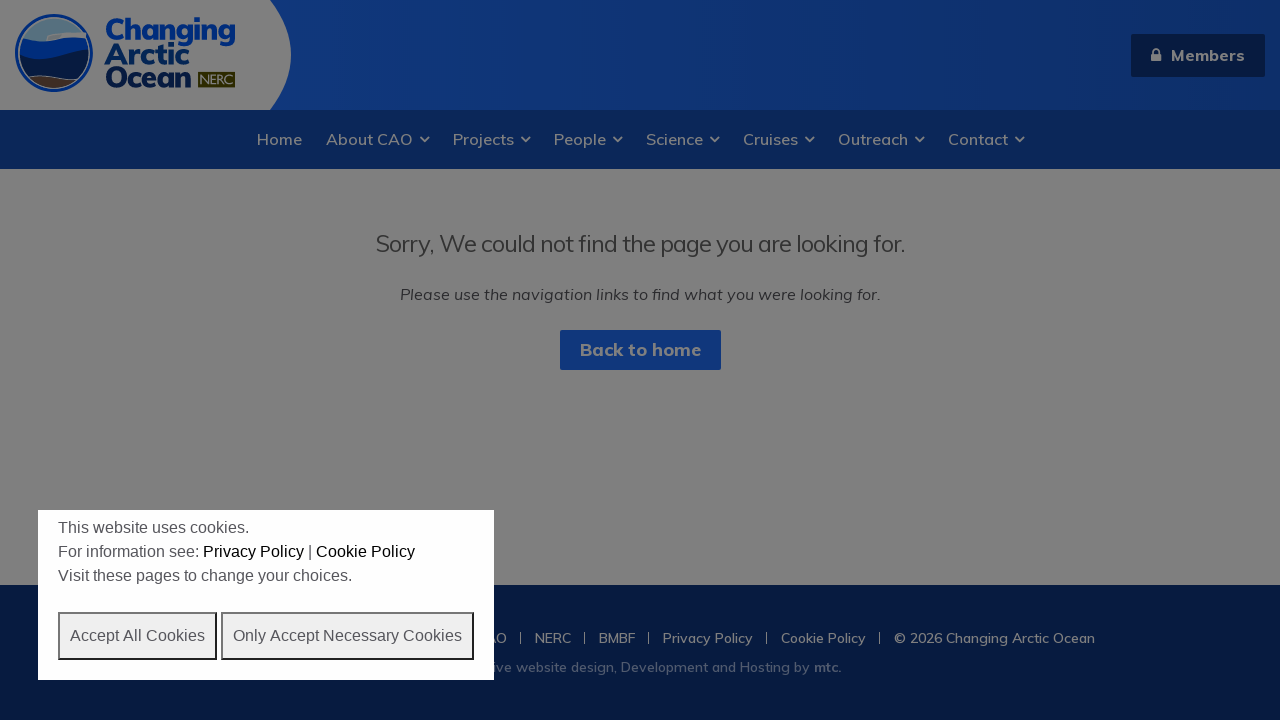

--- FILE ---
content_type: text/html; charset=UTF-8
request_url: https://www.changing-arctic-ocean.ac.uk/members/sept-2017-annual-science-meeting/3-chaos/
body_size: 7097
content:
<!doctype html>
<!--[if lt IE 7]>
<html class="no-js lt-ie9 lt-ie8 lt-ie7" lang="en"> <![endif]-->
<!--[if IE 7]>
<html class="no-js lt-ie9 lt-ie8" lang="en> <![endif]-->
<!--[if IE 8]>
<html class="no-js lt-ie9" lang="en"> <![endif]-->
<!--[if IE 9]>
<html class="no-js ie9" lang="en"> <![endif]-->
<!--[if gt IE 9]><!-->
<html class="no-js" lang="en"> <!--<![endif]-->
<head>

	<title>Page not found - Changing Arctic Ocean</title>

	<meta charset="utf-8"/>

	<meta name="author" content="Changing Arctic Ocean"/>

	<meta name="viewport" content="width=device-width, initial-scale=1">

	<link href="https://fonts.googleapis.com/css?family=Muli:300,400,400i,600,700,800" rel="stylesheet">

	<meta name='robots' content='noindex, follow' />

	<!-- This site is optimized with the Yoast SEO plugin v26.8 - https://yoast.com/product/yoast-seo-wordpress/ -->
	<meta property="og:locale" content="en_GB" />
	<meta property="og:title" content="Page not found - Changing Arctic Ocean" />
	<meta property="og:site_name" content="Changing Arctic Ocean" />
	<script type="application/ld+json" class="yoast-schema-graph">{"@context":"https://schema.org","@graph":[{"@type":"WebSite","@id":"https://www.changing-arctic-ocean.ac.uk/#website","url":"https://www.changing-arctic-ocean.ac.uk/","name":"Changing Arctic Ocean","description":"Implications for marine biology and biogeochemistry","potentialAction":[{"@type":"SearchAction","target":{"@type":"EntryPoint","urlTemplate":"https://www.changing-arctic-ocean.ac.uk/?s={search_term_string}"},"query-input":{"@type":"PropertyValueSpecification","valueRequired":true,"valueName":"search_term_string"}}],"inLanguage":"en-GB"}]}</script>
	<!-- / Yoast SEO plugin. -->


<style id='wp-img-auto-sizes-contain-inline-css' type='text/css'>
img:is([sizes=auto i],[sizes^="auto," i]){contain-intrinsic-size:3000px 1500px}
/*# sourceURL=wp-img-auto-sizes-contain-inline-css */
</style>

<link rel='stylesheet' id='wp-block-library-css' href='https://www.changing-arctic-ocean.ac.uk/wp-includes/css/dist/block-library/style.min.css?ver=6.9' type='text/css' media='all' />
<style id='global-styles-inline-css' type='text/css'>
:root{--wp--preset--aspect-ratio--square: 1;--wp--preset--aspect-ratio--4-3: 4/3;--wp--preset--aspect-ratio--3-4: 3/4;--wp--preset--aspect-ratio--3-2: 3/2;--wp--preset--aspect-ratio--2-3: 2/3;--wp--preset--aspect-ratio--16-9: 16/9;--wp--preset--aspect-ratio--9-16: 9/16;--wp--preset--color--black: #000000;--wp--preset--color--cyan-bluish-gray: #abb8c3;--wp--preset--color--white: #ffffff;--wp--preset--color--pale-pink: #f78da7;--wp--preset--color--vivid-red: #cf2e2e;--wp--preset--color--luminous-vivid-orange: #ff6900;--wp--preset--color--luminous-vivid-amber: #fcb900;--wp--preset--color--light-green-cyan: #7bdcb5;--wp--preset--color--vivid-green-cyan: #00d084;--wp--preset--color--pale-cyan-blue: #8ed1fc;--wp--preset--color--vivid-cyan-blue: #0693e3;--wp--preset--color--vivid-purple: #9b51e0;--wp--preset--gradient--vivid-cyan-blue-to-vivid-purple: linear-gradient(135deg,rgb(6,147,227) 0%,rgb(155,81,224) 100%);--wp--preset--gradient--light-green-cyan-to-vivid-green-cyan: linear-gradient(135deg,rgb(122,220,180) 0%,rgb(0,208,130) 100%);--wp--preset--gradient--luminous-vivid-amber-to-luminous-vivid-orange: linear-gradient(135deg,rgb(252,185,0) 0%,rgb(255,105,0) 100%);--wp--preset--gradient--luminous-vivid-orange-to-vivid-red: linear-gradient(135deg,rgb(255,105,0) 0%,rgb(207,46,46) 100%);--wp--preset--gradient--very-light-gray-to-cyan-bluish-gray: linear-gradient(135deg,rgb(238,238,238) 0%,rgb(169,184,195) 100%);--wp--preset--gradient--cool-to-warm-spectrum: linear-gradient(135deg,rgb(74,234,220) 0%,rgb(151,120,209) 20%,rgb(207,42,186) 40%,rgb(238,44,130) 60%,rgb(251,105,98) 80%,rgb(254,248,76) 100%);--wp--preset--gradient--blush-light-purple: linear-gradient(135deg,rgb(255,206,236) 0%,rgb(152,150,240) 100%);--wp--preset--gradient--blush-bordeaux: linear-gradient(135deg,rgb(254,205,165) 0%,rgb(254,45,45) 50%,rgb(107,0,62) 100%);--wp--preset--gradient--luminous-dusk: linear-gradient(135deg,rgb(255,203,112) 0%,rgb(199,81,192) 50%,rgb(65,88,208) 100%);--wp--preset--gradient--pale-ocean: linear-gradient(135deg,rgb(255,245,203) 0%,rgb(182,227,212) 50%,rgb(51,167,181) 100%);--wp--preset--gradient--electric-grass: linear-gradient(135deg,rgb(202,248,128) 0%,rgb(113,206,126) 100%);--wp--preset--gradient--midnight: linear-gradient(135deg,rgb(2,3,129) 0%,rgb(40,116,252) 100%);--wp--preset--font-size--small: 13px;--wp--preset--font-size--medium: 20px;--wp--preset--font-size--large: 36px;--wp--preset--font-size--x-large: 42px;--wp--preset--spacing--20: 0.44rem;--wp--preset--spacing--30: 0.67rem;--wp--preset--spacing--40: 1rem;--wp--preset--spacing--50: 1.5rem;--wp--preset--spacing--60: 2.25rem;--wp--preset--spacing--70: 3.38rem;--wp--preset--spacing--80: 5.06rem;--wp--preset--shadow--natural: 6px 6px 9px rgba(0, 0, 0, 0.2);--wp--preset--shadow--deep: 12px 12px 50px rgba(0, 0, 0, 0.4);--wp--preset--shadow--sharp: 6px 6px 0px rgba(0, 0, 0, 0.2);--wp--preset--shadow--outlined: 6px 6px 0px -3px rgb(255, 255, 255), 6px 6px rgb(0, 0, 0);--wp--preset--shadow--crisp: 6px 6px 0px rgb(0, 0, 0);}:where(.is-layout-flex){gap: 0.5em;}:where(.is-layout-grid){gap: 0.5em;}body .is-layout-flex{display: flex;}.is-layout-flex{flex-wrap: wrap;align-items: center;}.is-layout-flex > :is(*, div){margin: 0;}body .is-layout-grid{display: grid;}.is-layout-grid > :is(*, div){margin: 0;}:where(.wp-block-columns.is-layout-flex){gap: 2em;}:where(.wp-block-columns.is-layout-grid){gap: 2em;}:where(.wp-block-post-template.is-layout-flex){gap: 1.25em;}:where(.wp-block-post-template.is-layout-grid){gap: 1.25em;}.has-black-color{color: var(--wp--preset--color--black) !important;}.has-cyan-bluish-gray-color{color: var(--wp--preset--color--cyan-bluish-gray) !important;}.has-white-color{color: var(--wp--preset--color--white) !important;}.has-pale-pink-color{color: var(--wp--preset--color--pale-pink) !important;}.has-vivid-red-color{color: var(--wp--preset--color--vivid-red) !important;}.has-luminous-vivid-orange-color{color: var(--wp--preset--color--luminous-vivid-orange) !important;}.has-luminous-vivid-amber-color{color: var(--wp--preset--color--luminous-vivid-amber) !important;}.has-light-green-cyan-color{color: var(--wp--preset--color--light-green-cyan) !important;}.has-vivid-green-cyan-color{color: var(--wp--preset--color--vivid-green-cyan) !important;}.has-pale-cyan-blue-color{color: var(--wp--preset--color--pale-cyan-blue) !important;}.has-vivid-cyan-blue-color{color: var(--wp--preset--color--vivid-cyan-blue) !important;}.has-vivid-purple-color{color: var(--wp--preset--color--vivid-purple) !important;}.has-black-background-color{background-color: var(--wp--preset--color--black) !important;}.has-cyan-bluish-gray-background-color{background-color: var(--wp--preset--color--cyan-bluish-gray) !important;}.has-white-background-color{background-color: var(--wp--preset--color--white) !important;}.has-pale-pink-background-color{background-color: var(--wp--preset--color--pale-pink) !important;}.has-vivid-red-background-color{background-color: var(--wp--preset--color--vivid-red) !important;}.has-luminous-vivid-orange-background-color{background-color: var(--wp--preset--color--luminous-vivid-orange) !important;}.has-luminous-vivid-amber-background-color{background-color: var(--wp--preset--color--luminous-vivid-amber) !important;}.has-light-green-cyan-background-color{background-color: var(--wp--preset--color--light-green-cyan) !important;}.has-vivid-green-cyan-background-color{background-color: var(--wp--preset--color--vivid-green-cyan) !important;}.has-pale-cyan-blue-background-color{background-color: var(--wp--preset--color--pale-cyan-blue) !important;}.has-vivid-cyan-blue-background-color{background-color: var(--wp--preset--color--vivid-cyan-blue) !important;}.has-vivid-purple-background-color{background-color: var(--wp--preset--color--vivid-purple) !important;}.has-black-border-color{border-color: var(--wp--preset--color--black) !important;}.has-cyan-bluish-gray-border-color{border-color: var(--wp--preset--color--cyan-bluish-gray) !important;}.has-white-border-color{border-color: var(--wp--preset--color--white) !important;}.has-pale-pink-border-color{border-color: var(--wp--preset--color--pale-pink) !important;}.has-vivid-red-border-color{border-color: var(--wp--preset--color--vivid-red) !important;}.has-luminous-vivid-orange-border-color{border-color: var(--wp--preset--color--luminous-vivid-orange) !important;}.has-luminous-vivid-amber-border-color{border-color: var(--wp--preset--color--luminous-vivid-amber) !important;}.has-light-green-cyan-border-color{border-color: var(--wp--preset--color--light-green-cyan) !important;}.has-vivid-green-cyan-border-color{border-color: var(--wp--preset--color--vivid-green-cyan) !important;}.has-pale-cyan-blue-border-color{border-color: var(--wp--preset--color--pale-cyan-blue) !important;}.has-vivid-cyan-blue-border-color{border-color: var(--wp--preset--color--vivid-cyan-blue) !important;}.has-vivid-purple-border-color{border-color: var(--wp--preset--color--vivid-purple) !important;}.has-vivid-cyan-blue-to-vivid-purple-gradient-background{background: var(--wp--preset--gradient--vivid-cyan-blue-to-vivid-purple) !important;}.has-light-green-cyan-to-vivid-green-cyan-gradient-background{background: var(--wp--preset--gradient--light-green-cyan-to-vivid-green-cyan) !important;}.has-luminous-vivid-amber-to-luminous-vivid-orange-gradient-background{background: var(--wp--preset--gradient--luminous-vivid-amber-to-luminous-vivid-orange) !important;}.has-luminous-vivid-orange-to-vivid-red-gradient-background{background: var(--wp--preset--gradient--luminous-vivid-orange-to-vivid-red) !important;}.has-very-light-gray-to-cyan-bluish-gray-gradient-background{background: var(--wp--preset--gradient--very-light-gray-to-cyan-bluish-gray) !important;}.has-cool-to-warm-spectrum-gradient-background{background: var(--wp--preset--gradient--cool-to-warm-spectrum) !important;}.has-blush-light-purple-gradient-background{background: var(--wp--preset--gradient--blush-light-purple) !important;}.has-blush-bordeaux-gradient-background{background: var(--wp--preset--gradient--blush-bordeaux) !important;}.has-luminous-dusk-gradient-background{background: var(--wp--preset--gradient--luminous-dusk) !important;}.has-pale-ocean-gradient-background{background: var(--wp--preset--gradient--pale-ocean) !important;}.has-electric-grass-gradient-background{background: var(--wp--preset--gradient--electric-grass) !important;}.has-midnight-gradient-background{background: var(--wp--preset--gradient--midnight) !important;}.has-small-font-size{font-size: var(--wp--preset--font-size--small) !important;}.has-medium-font-size{font-size: var(--wp--preset--font-size--medium) !important;}.has-large-font-size{font-size: var(--wp--preset--font-size--large) !important;}.has-x-large-font-size{font-size: var(--wp--preset--font-size--x-large) !important;}
/*# sourceURL=global-styles-inline-css */
</style>

<style id='classic-theme-styles-inline-css' type='text/css'>
/*! This file is auto-generated */
.wp-block-button__link{color:#fff;background-color:#32373c;border-radius:9999px;box-shadow:none;text-decoration:none;padding:calc(.667em + 2px) calc(1.333em + 2px);font-size:1.125em}.wp-block-file__button{background:#32373c;color:#fff;text-decoration:none}
/*# sourceURL=/wp-includes/css/classic-themes.min.css */
</style>
<link rel='stylesheet' id='cookiesconsent-styles-css' href='https://www.changing-arctic-ocean.ac.uk/wp-content/plugins/bas-cookie-consent/css/bas-cookie-consent.css?ver=6.9' type='text/css' media='all' />
<script type="text/javascript" src="//ajax.googleapis.com/ajax/libs/jquery/3.2.1/jquery.min.js?ver=6.9" id="jquery-js"></script>
<script type="text/javascript" src="https://www.changing-arctic-ocean.ac.uk/wp-content/themes/changingarcticocean/js/plugins/mtc_chosen.js?ver=030fe7" id="mtc_chosen.js-js"></script>
<script type="text/javascript" src="https://www.changing-arctic-ocean.ac.uk/wp-content/themes/changingarcticocean/js/plugins/mtc_cookies.js?ver=6d7df6" id="mtc_cookies.js-js"></script>
<script type="text/javascript" src="https://www.changing-arctic-ocean.ac.uk/wp-content/themes/changingarcticocean/js/plugins/mtc_easing.js?ver=680904" id="mtc_easing.js-js"></script>
<script type="text/javascript" src="https://www.changing-arctic-ocean.ac.uk/wp-content/themes/changingarcticocean/js/plugins/mtc_fitvids.js?ver=56ff8e" id="mtc_fitvids.js-js"></script>
<script type="text/javascript" src="https://www.changing-arctic-ocean.ac.uk/wp-content/themes/changingarcticocean/js/plugins/mtc_fix_height.js?ver=1db889" id="mtc_fix_height.js-js"></script>
<script type="text/javascript" src="https://www.changing-arctic-ocean.ac.uk/wp-content/themes/changingarcticocean/js/plugins/mtc_hammer.js?ver=467b9d" id="mtc_hammer.js-js"></script>
<script type="text/javascript" src="https://www.changing-arctic-ocean.ac.uk/wp-content/themes/changingarcticocean/js/plugins/mtc_hover_intent.js?ver=72946c" id="mtc_hover_intent.js-js"></script>
<script type="text/javascript" src="https://www.changing-arctic-ocean.ac.uk/wp-content/themes/changingarcticocean/js/plugins/mtc_jquery_getpath.js?ver=d5ba51" id="mtc_jquery_getpath.js-js"></script>
<script type="text/javascript" src="https://www.changing-arctic-ocean.ac.uk/wp-content/themes/changingarcticocean/js/plugins/mtc_matchheight.js?ver=6baaca" id="mtc_matchheight.js-js"></script>
<script type="text/javascript" src="https://www.changing-arctic-ocean.ac.uk/wp-content/themes/changingarcticocean/js/plugins/mtc_mobile_menu.js?ver=6f7af4" id="mtc_mobile_menu.js-js"></script>
<script type="text/javascript" src="https://www.changing-arctic-ocean.ac.uk/wp-content/themes/changingarcticocean/js/plugins/mtc_multicurrency.js?ver=fa0fd6" id="mtc_multicurrency.js-js"></script>
<script type="text/javascript" src="https://www.changing-arctic-ocean.ac.uk/wp-content/themes/changingarcticocean/js/plugins/mtc_overlay.js?ver=b6779a" id="mtc_overlay.js-js"></script>
<script type="text/javascript" src="https://www.changing-arctic-ocean.ac.uk/wp-content/themes/changingarcticocean/js/plugins/mtc_perfect_scroll.js?ver=84ed56" id="mtc_perfect_scroll.js-js"></script>
<script type="text/javascript" src="https://www.changing-arctic-ocean.ac.uk/wp-content/themes/changingarcticocean/js/plugins/mtc_picturefill.js?ver=5830a9" id="mtc_picturefill.js-js"></script>
<script type="text/javascript" src="https://www.changing-arctic-ocean.ac.uk/wp-content/themes/changingarcticocean/js/plugins/mtc_placeholder.js?ver=159d2d" id="mtc_placeholder.js-js"></script>
<script type="text/javascript" src="https://www.changing-arctic-ocean.ac.uk/wp-content/themes/changingarcticocean/js/plugins/mtc_slick.js?ver=f3527b" id="mtc_slick.js-js"></script>
<script type="text/javascript" src="https://www.changing-arctic-ocean.ac.uk/wp-content/themes/changingarcticocean/js/plugins/mtc_tabs.js?ver=bccb84" id="mtc_tabs.js-js"></script>
<script type="text/javascript" src="https://www.changing-arctic-ocean.ac.uk/wp-content/themes/changingarcticocean/js/plugins/mtc_waypoints.js?ver=8921d2" id="mtc_waypoints.js-js"></script>
<script type="text/javascript" src="https://www.changing-arctic-ocean.ac.uk/wp-content/themes/changingarcticocean/js/plugins/mtc_zoom.js?ver=0f84ca" id="mtc_zoom.js-js"></script>
<script type="text/javascript" src="https://www.changing-arctic-ocean.ac.uk/wp-content/themes/changingarcticocean/js/functions.js?ver=5f782d" id="functions.js-js"></script>
<script type="text/javascript" src="https://www.changing-arctic-ocean.ac.uk/wp-content/themes/changingarcticocean/js/site_scripts/mtc_content_sidebar.js?ver=cfdaae" id="mtc_content_sidebar.js-js"></script>
<script type="text/javascript" src="https://www.changing-arctic-ocean.ac.uk/wp-content/themes/changingarcticocean/js/site_scripts/mtc_grid_list_switch.js?ver=05b5f2" id="mtc_grid_list_switch.js-js"></script>
<script type="text/javascript" src="https://www.changing-arctic-ocean.ac.uk/wp-content/themes/changingarcticocean/js/site_scripts/mtc_load_more.js?ver=5b2d39" id="mtc_load_more.js-js"></script>
<script type="text/javascript" src="https://www.changing-arctic-ocean.ac.uk/wp-content/themes/changingarcticocean/js/site_scripts/mtc_project_scroll.js?ver=d82375" id="mtc_project_scroll.js-js"></script>
<script type="text/javascript" src="https://www.changing-arctic-ocean.ac.uk/wp-content/themes/changingarcticocean/js/site_scripts/mtc_search.js?ver=081320" id="mtc_search.js-js"></script>
<script type="text/javascript" src="https://www.changing-arctic-ocean.ac.uk/wp-content/themes/changingarcticocean/js/script.js?ver=f49efe" id="script.js-js"></script>
<link rel="https://api.w.org/" href="https://www.changing-arctic-ocean.ac.uk/wp-json/" /><link rel="EditURI" type="application/rsd+xml" title="RSD" href="https://www.changing-arctic-ocean.ac.uk/xmlrpc.php?rsd" />
<meta name="generator" content="WordPress 6.9" />
		<link rel="stylesheet/less"
		      href="https://www.changing-arctic-ocean.ac.uk/wp-content/themes/changingarcticocean/styles/mtc_style.less?1768971109"
		      media="screen, print"
		/>
		<script src="https://www.changing-arctic-ocean.ac.uk/wp-content/themes/changingarcticocean/js/less.js"></script>
		<script type="text/javascript">
			// less.watch(); //ajax request that keeps running to check for less errors
		</script>

		
	<!--[if lt IE 8]>
	<script>
		$( document ).ready( function () {

			$( 'body' ).prepend( '<div class="compatibilityMessage"><div class="wrapper"></div></div>' ).hide().slideDown( 'slow' );
			$( '.compatibilityMessage .wrapper' ).css( {
				'cursor': 'pointer'
			} ).html( 'Some elements on this page may not display correctly due to the age of your browser.  <span>Click here for free upgrade options.</span>' );

			$( '.compatibilityMessage' ).on( 'click', function () {
				window.open( 'http://whatbrowser.org/', '_blank' );
			} );

		} );
	</script>

	<![endif]-->

	<link rel="apple-touch-icon" href="https://www.changing-arctic-ocean.ac.uk/wp-content/themes/changingarcticocean/images/apple-touch-icon.png">
    <link rel="shortcut icon" href="https://www.changing-arctic-ocean.ac.uk/wp-content/themes/changingarcticocean/images/favicon.ico" type="image/x-icon" />
	<script type="application/ld+json">{"@context":"http://schema.org","@type":"Blog","url":"https://www.changing-arctic-ocean.ac.uk/news"}</script><script type="application/ld+json">{"@context":"http://schema.org","@type":"Organization","name":"NERC Changing Arctic Ocean","url":"https://www.changing-arctic-ocean.ac.uk","sameAs":["https://www.facebook.com/Changing.arctic.ocean/","https://twitter.com/NERC_CAO"]}</script>
	
    <!-- Google tag (gtag.js) -->
    <script async src="https://www.googletagmanager.com/gtag/js?id=G-RG3YL5KSCD"></script>
    <script>
      window.dataLayer = window.dataLayer || [];
      function gtag(){dataLayer.push(arguments);}
      gtag('js', new Date());
    
      gtag('config', 'G-RG3YL5KSCD');
    </script>

</head>

<body class="error404 wp-theme-changingarcticocean">

<div class="siteOuterWrapper">

	<div id="header">

		<div class="wrapper">
			<div class="logo">
				<a href="/">
					<img src="https://www.changing-arctic-ocean.ac.uk/wp-content/themes/changingarcticocean/images/logo.svg" alt="Changing Arctic Ocean"/>
				</a>
			</div>

			<a class="flyoutButton">
				<i class="fa fa-bars" aria-hidden="true"></i><span>Menu</span>
			</a>

			<div class="flyoutWrap">

				
				<a class="button button-primary" href="https://www.changing-arctic-ocean.ac.uk/members/">
					<i class="fa fa-lock"></i>&nbsp;&nbsp;Members
				</a>

				<ul id="menu-main-menu" class="mainMenu"><li id="menu-item-376" class="menu-item menu-item-type-post_type menu-item-object-page menu-item-home menu-item-376"><a href="https://www.changing-arctic-ocean.ac.uk/">Home</a></li>
<li id="menu-item-377" class="menu-item menu-item-type-post_type menu-item-object-page menu-item-has-children menu-item-377"><a href="https://www.changing-arctic-ocean.ac.uk/about/">About CAO</a>
<ul class="sub-menu">
	<li id="menu-item-788" class="menu-item menu-item-type-post_type menu-item-object-page menu-item-788"><a href="https://www.changing-arctic-ocean.ac.uk/about/changes-in-the-arctic-ocean/">Changes in the Arctic Ocean</a></li>
	<li id="menu-item-812" class="menu-item menu-item-type-post_type menu-item-object-page menu-item-812"><a href="https://www.changing-arctic-ocean.ac.uk/about/projecting-future-change-in-the-arctic-ocean/">Projecting future change in the Arctic Ocean</a></li>
	<li id="menu-item-787" class="menu-item menu-item-type-post_type menu-item-object-page menu-item-787"><a href="https://www.changing-arctic-ocean.ac.uk/about/research-challenges/">Research Challenges</a></li>
	<li id="menu-item-807" class="menu-item menu-item-type-post_type menu-item-object-page menu-item-807"><a href="https://www.changing-arctic-ocean.ac.uk/about/programme-documents/">Programme documents</a></li>
	<li id="menu-item-378" class="menu-item menu-item-type-post_type menu-item-object-page current_page_parent menu-item-378"><a href="https://www.changing-arctic-ocean.ac.uk/news/">News</a></li>
	<li id="menu-item-1363" class="menu-item menu-item-type-custom menu-item-object-custom menu-item-1363"><a href="/opportunities">Opportunities</a></li>
</ul>
</li>
<li id="menu-item-901" class="menu-item menu-item-type-post_type menu-item-object-page menu-item-has-children menu-item-901"><a href="https://www.changing-arctic-ocean.ac.uk/projects/">Projects</a>
<ul class="sub-menu">
	<li id="menu-item-896" class="menu-item menu-item-type-post_type menu-item-object-page menu-item-896"><a href="https://www.changing-arctic-ocean.ac.uk/projects/">All Projects</a></li>
	<li id="menu-item-1104" class="menu-item menu-item-type-post_type menu-item-object-page menu-item-1104"><a href="https://www.changing-arctic-ocean.ac.uk/projects/arctic-stakeholders-and-international-collaborators/">Arctic Stakeholders</a></li>
</ul>
</li>
<li id="menu-item-379" class="menu-item menu-item-type-post_type menu-item-object-page menu-item-has-children menu-item-379"><a href="https://www.changing-arctic-ocean.ac.uk/people/">People</a>
<ul class="sub-menu">
	<li id="menu-item-925" class="menu-item menu-item-type-post_type menu-item-object-page menu-item-925"><a href="https://www.changing-arctic-ocean.ac.uk/people/">All People</a></li>
	<li id="menu-item-384" class="menu-item menu-item-type-post_type menu-item-object-page menu-item-384"><a href="https://www.changing-arctic-ocean.ac.uk/people/programme-advisory-group/">Programme Advisory Group</a></li>
	<li id="menu-item-1255" class="menu-item menu-item-type-post_type menu-item-object-page menu-item-1255"><a href="https://www.changing-arctic-ocean.ac.uk/people/data-management/">Data Managers</a></li>
	<li id="menu-item-816" class="menu-item menu-item-type-post_type menu-item-object-page menu-item-816"><a href="https://www.changing-arctic-ocean.ac.uk/people/programme-coordination/">Science Coordinator</a></li>
</ul>
</li>
<li id="menu-item-382" class="menu-item menu-item-type-post_type menu-item-object-page menu-item-has-children menu-item-382"><a href="https://www.changing-arctic-ocean.ac.uk/science-outputs/">Science</a>
<ul class="sub-menu">
	<li id="menu-item-1278" class="menu-item menu-item-type-post_type menu-item-object-page menu-item-1278"><a href="https://www.changing-arctic-ocean.ac.uk/science-outputs/publications/">Publications</a></li>
	<li id="menu-item-1259" class="menu-item menu-item-type-post_type menu-item-object-page menu-item-1259"><a href="https://www.changing-arctic-ocean.ac.uk/science-outputs/arctic-conferences/">Arctic Science at Conferences</a></li>
	<li id="menu-item-4146" class="menu-item menu-item-type-post_type menu-item-object-page menu-item-4146"><a href="https://www.changing-arctic-ocean.ac.uk/science-outputs/science-in-policy/">Arctic Science in Policy</a></li>
	<li id="menu-item-1260" class="menu-item menu-item-type-post_type menu-item-object-page menu-item-1260"><a href="https://www.changing-arctic-ocean.ac.uk/science-outputs/events/">CAO Events</a></li>
</ul>
</li>
<li id="menu-item-381" class="menu-item menu-item-type-post_type menu-item-object-page menu-item-has-children menu-item-381"><a href="https://www.changing-arctic-ocean.ac.uk/scientific-cruises/">Cruises</a>
<ul class="sub-menu">
	<li id="menu-item-1267" class="menu-item menu-item-type-post_type menu-item-object-page menu-item-1267"><a href="https://www.changing-arctic-ocean.ac.uk/scientific-cruises/summer-2017-cruise/">CAO 2017 Cruise (JR16006)</a></li>
	<li id="menu-item-1268" class="menu-item menu-item-type-post_type menu-item-object-page menu-item-1268"><a href="https://www.changing-arctic-ocean.ac.uk/scientific-cruises/summer-2018-cruise/">CAO 2018 Cruises (JR17005, JR17006, JR17007)</a></li>
	<li id="menu-item-4133" class="menu-item menu-item-type-post_type menu-item-object-page menu-item-4133"><a href="https://www.changing-arctic-ocean.ac.uk/scientific-cruises/cao-2019-cruises-jr18006-jr18007/">CAO 2019 Cruises (JR18006, JR18007)</a></li>
	<li id="menu-item-1269" class="menu-item menu-item-type-post_type menu-item-object-page menu-item-1269"><a href="https://www.changing-arctic-ocean.ac.uk/scientific-cruises/international-cruises/">International Cruises</a></li>
</ul>
</li>
<li id="menu-item-1083" class="menu-item menu-item-type-post_type menu-item-object-page menu-item-has-children menu-item-1083"><a href="https://www.changing-arctic-ocean.ac.uk/outreach/">Outreach</a>
<ul class="sub-menu">
	<li id="menu-item-1290" class="menu-item menu-item-type-post_type menu-item-object-page menu-item-1290"><a href="https://www.changing-arctic-ocean.ac.uk/outreach/calendar-of-events/">Calendar of events</a></li>
	<li id="menu-item-1289" class="menu-item menu-item-type-post_type menu-item-object-page menu-item-1289"><a href="https://www.changing-arctic-ocean.ac.uk/outreach/blogs/">Blogs and video clips</a></li>
	<li id="menu-item-4111" class="menu-item menu-item-type-post_type menu-item-object-page menu-item-4111"><a href="https://www.changing-arctic-ocean.ac.uk/outreach/downloads/">Educational resources</a></li>
</ul>
</li>
<li id="menu-item-383" class="menu-item menu-item-type-post_type menu-item-object-page menu-item-has-children menu-item-383"><a href="https://www.changing-arctic-ocean.ac.uk/contact/">Contact</a>
<ul class="sub-menu">
	<li id="menu-item-1327" class="menu-item menu-item-type-post_type menu-item-object-page menu-item-1327"><a href="https://www.changing-arctic-ocean.ac.uk/partners/">Partners</a></li>
	<li id="menu-item-1478" class="menu-item menu-item-type-custom menu-item-object-custom menu-item-1478"><a href="/arctic-links">Arctic Links</a></li>
</ul>
</li>
</ul>			</div> <!-- .flyOutWrap -->

		</div> <!-- .wrapper -->

	</div> <!-- #header -->

	<div class="siteInnerWrapper">

		<div id="content" role="main">

<div class="simpleCallToAction">
    <div class="wrapper">
        <h2>Sorry, We could not find the page you are looking for.</h2>
        <p><em>Please use the navigation links to find what you were looking for.</em></p>

        <a href="/" class="button">Back to home</a>

    </div>
</div> <!-- / Simple call to action -->

</div> <!-- end of content -->

<div class="footerWrap">

    <div class="footerDetails">


        <div class="footerMenu"><ul id="menu-footer-menu" class="menu"><li id="menu-item-385" class="menu-item menu-item-type-post_type menu-item-object-page menu-item-385"><a href="https://www.changing-arctic-ocean.ac.uk/contact/">Contact Us</a></li>
<li id="menu-item-967" class="menu-item menu-item-type-post_type menu-item-object-page menu-item-967"><a href="https://www.changing-arctic-ocean.ac.uk/people/data-management/data-policy/">CAO Data Policy</a></li>
<li id="menu-item-1602" class="menu-item menu-item-type-custom menu-item-object-custom menu-item-1602"><a href="https://twitter.com/NERC_CAO">@NERC_CAO</a></li>
<li id="menu-item-1751" class="menu-item menu-item-type-custom menu-item-object-custom menu-item-1751"><a href="http://www.nerc.ac.uk/research/funded/programmes/arcticocean/">NERC</a></li>
<li id="menu-item-3088" class="menu-item menu-item-type-custom menu-item-object-custom menu-item-3088"><a href="https://www.bmbf.de/en/index.html">BMBF</a></li>
<li id="menu-item-5325" class="menu-item menu-item-type-post_type menu-item-object-page menu-item-5325"><a href="https://www.changing-arctic-ocean.ac.uk/privacy-policy/">Privacy Policy</a></li>
<li id="menu-item-5326" class="menu-item menu-item-type-post_type menu-item-object-page menu-item-5326"><a href="https://www.changing-arctic-ocean.ac.uk/cookie-policy/">Cookie Policy</a></li>
</ul></div>        <span>&copy; 2026 Changing Arctic Ocean</span>
    </div>

    <div class="footer" role="contentinfo">

        <div id="credits">
            <a href="http://www.mtcmedia.co.uk" target="_blank" rel="external" title="Opens in a new window">Responsive
                website design</a>,
            Development and Hosting by
            <a href="http://www.mtcmedia.co.uk" target="_blank" rel="external" title="Opens in a new window"><strong>mtc.</strong></a>
        </div>

    </div> <!-- / Footer -->

</div> <!-- / Footer Wrap -->

</div> <!-- / Inner Site Wrap -->

</div> <!-- Outer Site Wrap -->

<div class="lessVars"></div>

<script type="speculationrules">
{"prefetch":[{"source":"document","where":{"and":[{"href_matches":"/*"},{"not":{"href_matches":["/wp-*.php","/wp-admin/*","/wp-content/uploads/*","/wp-content/*","/wp-content/plugins/*","/wp-content/themes/changingarcticocean/*","/*\\?(.+)"]}},{"not":{"selector_matches":"a[rel~=\"nofollow\"]"}},{"not":{"selector_matches":".no-prefetch, .no-prefetch a"}}]},"eagerness":"conservative"}]}
</script>
<script type="text/javascript" src="https://www.changing-arctic-ocean.ac.uk/wp-content/plugins/bas-cookie-consent/js/bas-cookie-consent.js?ver=6.9" id="cookiesconsent-script-js"></script>

<script src='//platform-api.sharethis.com/js/sharethis.js#property=59f3145658ca40001295593b&product=custom-share-buttons' async='async'></script>
</body>
</html>


<!-- Page cached by LiteSpeed Cache 7.7 on 2026-01-21 04:51:49 -->

--- FILE ---
content_type: application/x-javascript
request_url: https://www.changing-arctic-ocean.ac.uk/wp-content/themes/changingarcticocean/js/site_scripts/mtc_project_scroll.js?ver=d82375
body_size: 22
content:
jQuery(function($) {
	if(!$(document.body).hasClass('single-project')) {
		return;
	}

	var tab_container = $('.tabNav'),
		tabs = tab_container.find('ul.tabNavMenu li'),
		active_tab = tabs.filter('.active'),
		index = tabs.index(active_tab)
	;


	if (index > 0) {
		$( 'html, body' ).animate( {
			scrollTop: tab_container.offset().top - 15
		}, 100 );
	}
});

--- FILE ---
content_type: text/plain
request_url: https://www.changing-arctic-ocean.ac.uk/wp-content/themes/changingarcticocean/styles/footer.less
body_size: 345
content:
/* ------------------------------ */
/* Footer */
/* ------------------------------ */

.footerWrap {
    clear: both;
    padding: 40px 0;
    background-color: #0F3681;
    text-align: center;
    width: 100%;

    @media @tablet, @mobile {
	    padding: 40px 20px;
    }
}

.stickyFooter .footerWrap {
    position: absolute;
    bottom: 0;
    left: 0;
}

.footerDetails {
    color: #fff;
    font-family: @primary_font;
	.rems(14);
    line-height: 26px;
    font-weight: 600;
    display: inline-block;
    margin: 0 0 3px;

    .footerMenu {
	    display: inline-block;

	    @media @mobile {
		    width: 100%;
	    }

        li {
	        position: relative;
            list-style-type: none;
            display: inline-block;
            margin-right: 24px;

            &:after {
	            content: '';
	            position: absolute;
	            right: -14px;
	            top: 7px;
	            bottom: 7px;
	            width: 1px;
	            background: #fff;
            }

            @media @mobile {
			    &:last-child {
				    margin-right: 0;

				    &:after {
					    display: none;
				    }
			    }
		    }

            a {
                color: #fff;
                font-family: @primary_font;

                &:hover {
                    color: @primary_color;
                }
            }
        }
    }
}

.footer {
    clear: both;
    position: relative;
    color: #fff;
    color: #A1B6DE;
    font-family: @primary_font;
    font-size: 14px;
    line-height: 26px;
    font-weight: 600;

    a {
        color: #A1B6DE;
    }
}

.footerSearch {
    float: right;
    width: 300px;
    clear: both;

    @media @mobile {
        margin: 20px 0;
        width: auto;
        float: none;
    }
}


--- FILE ---
content_type: text/plain
request_url: https://www.changing-arctic-ocean.ac.uk/wp-content/themes/changingarcticocean/styles/sections.less
body_size: 5241
content:
.sectionsWrap {
	float: left;
	width: 100%;

	.section {
		&:nth-of-type(even) {
			background-color: #E2E6ED;
		}

		&:nth-of-type(odd) {
			background-color: #fff;
		}
	}
}

.section {
	float: left;
	width: 100%;
}

.column2 {
	float: left;
	width: ~"calc(99.99% / 6) ";
}

.column1-5 {
	float: left;
	width: 20%;
}

.column3 {
	float: left;
	width: 25%;
}

.column4 {
	float: left;
	width: 33.33%;
}

.column6 {
	float: left;
	width: 50%;
}

.alignCenter {
	text-align: center;
}

.frontpageProjectList {
	.clearfix();
	margin-bottom: 40px;
}

.frontpageProjects {
	padding: 60px 0;

	ul.sectionRow {
		margin-right: -30px;
	}

	.column3 {
		padding-right: 30px;
	}

	.wrapper {
		max-width: 898px;
	}

	header {
		margin: 0 0 40px;

		h3 {
			.rems(40);
			font-weight: 800;
			letter-spacing: -1px;
			line-height: 46px;
			margin: 0 0 22px;
		}

		p {
			.rems(16);
			line-height: 24px;
			color: #56565C;
		}
	}

	.projectItem {
		@media (max-width: 800px) {
			width: 50%;
		}

		@media (max-width: 500px) {
			width: 100%;
		}
	}
}

.projectsSection {
	padding: 50px 0 70px;

	@media @mobile {
		padding: 20px 0;
	}

	&.projectsSubSection {
		padding: 0;
	}

	ul.sectionRow {
		float: left;
		margin-right: -30px;
		margin-bottom: -20px;
	}

	.column2, .column4 {
		padding-right: 30px;
		margin-bottom: 20px;
	}

	header {
		margin: 0 0 40px;

		h3 {
			.rems(40);
			font-weight: 800;
			letter-spacing: -1px;
			line-height: 46px;
			margin: 0 0 22px;
		}

		p {
			.rems(16);
			line-height: 24px;
			color: #56565C;
		}
	}

	.projectItem {
		float: left;

		@media (max-width: 1100px) {
			width: 25%;
		}

		@media (max-width: 800px) {
			width: 50%;
		}

		@media (max-width: 500px) {
			width: 100%;
		}

		&.column4 {
			width: 33.33%;

			@media (max-width: 950px) {
				width: 50%;
			}

			@media (max-width: 500px) {
				width: 100%;
			}
		}
	}
}

.projectItem {
	position: relative;
	text-align: left;

	.itemContent {
		position: relative;
	}

	.textWrap {
		position: absolute;
		left: 0;
		top: 0;
		right: 0;
		bottom: 0;
		padding: 26px 20px;
	    display: flex;
	    align-items: flex-end;
	    justify-content: left;
	}

	.title {
		.rems(24);
		color: #fff;
		font-weight: 800;
		line-height: 28px;
		margin: 0;
	}

	.description {
		display: none;
		margin-top: 10px;
	}

	.viewLink {
		.rems(16);
		line-height: 20px;
		font-weight: 800;
		padding: 10px 20px;
		display: block;
		color: #fff;
		background-color: #206FF9;
		width: 100%;

		i {
			float: right;
			.rems(22);
			line-height: 22px;
			margin-top: -2px;
			margin-left: 10px;
		}
	}

	.imageWrap {
		position: relative;
	    display: block;

		&:before {
			content: '';
			position: absolute;
			left: 0;
			top: 0;
			right: 0;
			bottom: 0;
			background: linear-gradient(180deg, rgba(0,0,0,0) 0%, #000000 100%);
			z-index: 0;
		}
	}
}
.view-list .projectItem {
	width: 100%;
	margin: 0 0 20px;

	.imageWrap {
		float: left;
		width: 150px;

		@media @mobile {
			width: 100px;
		}

		& + .textWrap {
			float: left;
			position: relative;
			width: ~"calc(100% - 150px) ";

			@media @mobile {
				width: ~"calc(100% - 120px) ";
				margin-left: 20px;
			}
		}

		&:before {
			display: none;
		}
	}

	.textWrap {
		display: block;
		padding: 20px 20px 80px 20px;

		@media @mobile {
			padding-left: 0;
			padding-right: 0;
		}
	}

	.title {
		color: #0F3681;
	}

	.description {
		display: block;
	}

	.viewLink {
		position: absolute;
		bottom: 20px;
		left: 170px;
		width: auto;

		@media @mobile {
			left: 120px;
		}
	}
}

.viewAllProjects {
	border-radius: 2px;
	background-color: #0F3681;
	color: #FFFFFF;
	.rems(20);
	font-weight: 700;
	line-height: 25px;
	text-transform: none;
	padding: 12px 10px 15px;
	min-width: 223px;
}

.frontpagenNewsletter {
	padding: 46px 0 41px;
	background-color: #E2E6ED;
	margin: 0 0 30px;

	@media @mobile {
		text-align: center;
	}

	.wrapper {
		max-width: 1223px;
	}

	label {
		float: left;
		.rems(28);
		font-weight: 800;
		line-height: 30px;
		color: #0f3681;
		margin: 11px 0;
		margin-right: 30px;

		@media (max-width: 1000px) {
			width: 100%;
			text-align: center;
			margin: 0 0 20px;
		}
	}

	.row {
		float: left;
	    width: ~"calc(100% - 213px - 490px - 30px )";
		margin: 0 10px 0 0;

		@media (max-width: 1000px) {
			width: ~"calc(100% - 213px)";
		}

		@media @mobile {
			width: 100%;
			margin: 0 0 20px;
		}

		.text {
			.rems(18);
			line-height: 23px;
			border: 0;
			padding: 15px 20px 14px;
			color: #6b6b6b;
		}
	}

	.button {
		margin: 0;
		padding: 14px 10px 13px;
		.rems(20);
		font-weight: 700;
		line-height: 25px;
		min-width: 203px;
	}
}

.frontpageNews {
	position: relative;
	padding: 82px 0 80px;
	background-size: cover;
	background-position: center;
	overflow: hidden;

	&:before {
		content: '';
		position: absolute;
		left: 0;
		top: 0;
		right: 0;
		bottom: 0;
		background-color: rgba(15,54,129,0.7);
	}

	ul.sectionRow {
		margin-right: -30px;
	}

	.column6 {
		padding-right: 30px;

		@media (max-width: 800px) {
			width: 100%;
			margin-bottom: 40px;

			&:last-child {
				margin: 0;
			}
		}
	}

	.wrapper {
		position: relative;
		max-width: 1239px;
	}

	.newsitem {
		h3 {
			@media @mobile {
				.rems(24);
			    line-height: 28px;
			}
		}

		p {
			@media @mobile {
				display: none;
			}
		}
	}
}

.newsitem {
	.newsitemDate {
		color: #fff;
		.rems(16);
	    font-weight: 800;
	    line-height: 20px;
	    margin: 0 0 16px;
	    display: block;
	}

	h3 {
		.rems(32);
	    color: #fff;
	    font-weight: 800;
	    letter-spacing: -1px;
	    line-height: 38px;
	    margin: 0 0 20px;
	}

	p {
		.rems(16);
	    line-height: 24px;
	    color: #fff;
	    margin: 0 0 30px;
	}

	.button {
		margin: 0;
		.rems(20);
		font-weight: 700;
		line-height: 25px;
		padding: 14px 10px 13px;
		min-width: 203px;
		background-color: #206FF9;
	}
}

.frontpageOpportunities {
	padding: 60px 0;

	&.mainOpportunities {
		padding: 0;
		margin: 0 0 20px;

		&:last-child {
			margin-bottom: 0;
		}
	}

	.wrapper {
		max-width: 1129px;
	}

	header {
		margin: 0 0 40px;

		h3 {
			.rems(40);
			font-weight: 800;
			letter-spacing: -1px;
			line-height: 46px;
			color: #0f3681;
			margin: 0 0 22px;
		}

		p {
			color: #56565c;
			.rems(16);
			line-height: 24px;
			font-family: @primary_font;
			max-width: 666px;
			margin: auto;
		}
	}

	.textWrap {
		background-color: #E2E6ED;
		padding: 40px 60px;
		text-align: left;

		@media @mobile {
			padding: 20px;
		}

		.date {
			.rems(16);
			font-weight: 800;
			line-height: 20px;
			color: #0f3681;
			margin: 0 0 18px;
		}

		h3 {
			.rems(32);
			font-weight: 800;
			letter-spacing: -1px;
			line-height: 38px;
			margin: 0 0 20px;

			@media @mobile {
				.rems(24);
				line-height: 28px;
			}
		}
	}
}

.archiveHeader {
	background: #113680;
	padding: 46px 0 50px;

	@media @mobile {
		padding: 20px 0;
	}

	&.withImage {
		position: relative;
		padding: 0;
		min-height: 607px;
		height: 1px;

		@media @mobile {
			min-height: 300px;
			overflow: hidden;
		}

		.wrapper {
			display: flex;
			align-items: center;
			height: 100%;
		}

		.imageWrap img {
			position: absolute;
			left: 50%;
			top: 0;
			transform: translateX(-50%);
			width: 2000px;
			max-width: 2000px;
		}

		.archiveHeaderWrap {
			max-width: 628px;
			padding: 40px;
			width: 100%;

			@media @mobile {
				padding: 20px;
			}

			.archiveHeaderButtons {
				top: 40px;
				right: 40px;
				margin: 0;
				transform: none;

				@media @mobile {
					top: auto;
					right: auto;
					margin: 20px 0 0;
					display: none;

					 .button {
					    float: left;

					    & + .button {
						    margin: 0 0 0 10px;
					    }
				    }
				}
			}
		}
	}

	.archiveHeaderWrap {
		position: relative;
		background: #113680;

		.archiveHeaderButtons {
		    top: 50%;
		    transform: translateY(-50%);

		    @media @mobile {
			    position: relative;
			    top: 0;
			    transform: none;
			    margin: 20px 0 0;
				display: none;
		    }
		}
	}

	.breadcrumbWrap {
		margin: 0 0 5px;
	    padding-right: 140px;

	    @media (max-width: 1000px) {
		    padding-right: 0;
	    }

		ul {
			li {
				position: relative;
				display: inline;
				color: #BABFC9;
				.rems(14);
				line-height: 26px;
				font-family: @primary_font;

				@media @mobile {
					&:last-child {
						display: none;
					}
				}

				a {
					color: #BABFC9;
				}
			}

			li + li {
				margin-left: 20px;

				&:before {
					font-family: FontAwesome;
					content: "\f105";
					position: absolute;
					left: -13px;
					top: -4px;
				}
			}
		}
	}

	.imageWrapProfile {
		display: none;
		border-radius: 50%;
	    overflow: hidden;
	    position: absolute;
	    left: 15px;
	    top: 32px;

		@media (max-width: 1000px) {
			display: block;
		    width: 200px;
		    margin: 0 50px;
		    left: 0;
		    top: 0;
		}

		@media (max-width: 800px) {
		    width: 140px;
		    position: relative;
		    float: left;
		    margin: 0;

		    & + .textWrap {
		        width: ~"calc(100% - 170px)";
			    float: left;
			    margin-left: 20px;
		    }
		}

		@media @mobile {
			width: 100px;

			& + .textWrap {
				width: ~"calc(100% - 120px)";

				h1 {
					.rems(20);
					line-height: 26px;
				}

				h4 {
					.rems(16);
					line-height: 22px;
				}
			}
		}
	}

	h1 {
		color: #fff;
		margin: 0;
		.rems(40);
		line-height: 46px;
		letter-spacing: -1px;
		font-weight: 800;
		padding-right: 140px;

		@media (max-width: 1000px) {
			padding-right: 0;
		}

		@media @mobile {
			.rems(30);
			line-height: 36px;
			padding-right: 0;
		}

		& + h4 {
			margin: 10px 0 0;
		}
	}

	h2 {
		color: #fff;
		margin: 0;
		.rems(32);
		font-weight: 700;
		letter-spacing: -1px;
		line-height: 38px;
		margin-top: 10px;
		word-break: break-word;

		@media @mobile {
			.rems(24);
			line-height: 30px;
		}
	}

	h4 {
		color: #fff;
		margin: 0;
		.rems(24);
		line-height: 28px;
		font-weight: 800;
		padding-right: 140px;

		@media (max-width: 1000px) {
			padding-right: 0;
		}
	}

	.editActive h2 {
		padding-right: 140px;

		@media @mobile {
		    padding-right: 0;
	    }
	}
}


.projectsDescriptionBar {
	background-color: #E2E6ED;
	padding: 40px 0;

	.pageContent {
		.rems(20);
		line-height: 26px;
		color: #0F3681;
	}

	.filterProject {
		.clearfix();
		float: left;
		margin: 30px 0 0;

		@media (max-width: 1250px) {
			width: 100%;
		}

		@media (max-width: 900px) {
			text-align: center;
			margin: 30px 0 20px;
		}

		.row {
			margin: 0;

			@media (max-width: 900px) and (min-width: 641px) {
				width: 50%;
				padding-right: 10px;

				& + .row {
					padding: 0 0 0 10px;
					margin: 0;
				}
			}

			@media @mobile {
				width: 100%;
				margin: 0 0 20px;

				&:last-of-type {
					margin: 0;
				}
			}

			&:first-child {
				max-width: 347px;

				@media (max-width: 900px) {
					max-width: 100%;
				}
			}

			&:nth-of-type(2) {
				max-width: 234px;

				@media (max-width: 900px) {
					max-width: 100%;
				}
			}
		}

		.button {
		    .rems(20);
		    line-height: 25px;
		    padding: 12px 10px 15px;
		    margin: 0;
		    margin-left: 30px;
		    margin-top: 33px;
		    min-width: 202px;

		    @media (max-width: 900px) {
			 	margin-left: 0;
			 	margin-top: 20px;
		    }

		    @media @mobile {
			    width: 100%;
		    }
		}

		& + .projectsSwitchbar {
			margin: 63px 0 0;

			@media (max-width: 1250px) {
				margin: 20px 0 0;
			}

			@media (max-width: 900px) {
				margin: 20px auto 0;
			}

			@media @mobile {
				display: none;
			}
		}
	}

	.projectsSwitchbar {
		.clearfix();
		margin-top: 40px;

		@media (max-width: 900px) {
			display: table;
			margin: 20px auto;
		}

		@media @mobile {
			display: none;
		}

		@media (max-width: 500px) {
			width: 100%;
		}

		&.right {
			float: right;

			@media (max-width: 1250px) {
				float: left;
			}

			@media (max-width: 900px) {
				float: none;
			}
		}

		.button {
			float: left;
			margin: 0;
			border-radius: 2px 0 0 2px;
			padding: 11px 10px 14px;
			.rems(20);
			line-height: 25px;
			background: #fff;
			border: 1px solid #56565C;
			color: #56565C;
			min-width: 158px;
			font-weight: 800;

			@media (max-width: 500px) {
				width: 50%;
				min-width: 0;
			}

			& + .button {
				border-radius: 0;
				border-left: 0;

				&:last-child {
					border-radius: 0 2px 2px 0;
				}
			}

			&.buttonSelected, &.buttonSelected:hover {
				background-color: #0F3681;
				color: #fff;
				cursor: default;
			}
		}
	}

	.row {
		width: auto;

		& + .row {
			margin-left: 30px;

			@media @mobile {
				margin-left: 0;
			}
		}
	}
}

.contentSidebar {
	h3 {
		.rems(24);
		line-height: 28px;
		font-weight: 800;
		color: #0f3681;
		margin: 0;
		padding: 0 0 10px;
		border-bottom: 2px solid #0F3681;
	}
}

.profileImage {
	position: relative;
	margin: -211px 0 40px;
	width: 317px;
    max-width: 100%;

	@media (max-width: 1100px) {
		width: 300px;
	}

	@media (max-width: 1000px) {
		margin-top: -279px;
		display: none;
	}

	@media (max-width: 800px) {
		margin-top: 0;
	}

	.imageWrap {
		border-radius: 50%;
		overflow: hidden;

		&:before {
			content:'';
		    padding-top:100%; /* vertical value as  100% equals width */
		    float:left;
		}

		i {
			position: absolute;
			top: 50%;
			left: 0;
			right: 0;
			transform: translateY(-50%);
			.rems(140);
			color: #fff;
			text-align: center;
		}
	}

	&.partnerImage {
		margin-top: 0;

		.imageWrap {
			border-radius: 0;
			background: none;
		    padding: 0;
		    text-align: center;

			&:before {
				position: relative;
				padding-top: 0;
			}

			img {
				position: relative;
			}
		}
	}
}

.documentsWrap {
	background-color: #E2E6ED;
	padding: 30px;
	margin-bottom: 40px;

	&:last-child {
		margin-bottom: 0;
	}

	li a {
		position: relative;
		display: block;
		padding: 20px 0;
		.rems(14);
		line-height: 20px;
		color: #0f3681;
		padding-left: 33px;
		border-bottom: 1px solid #BABFC9;
		word-break: break-word;

		i {
			position: absolute;
			left: 0;
			top: 23px;
			color: #206FF9;
			.rems(20);
		}
	}

	.contactPart {
		margin: 0 0 20px;

		i {
			.rems(20);
			line-height: 20px;
			color: #206ff9;
			margin-right: 15px;
			width: 20px;
		}

		a {
			text-decoration: underline;
			font-weight: 700;
			color: #206ff9;
		}

		&:first-of-type {
			margin-top: 24px;
		}

		&:last-child {
			margin-bottom: 0;
		}
	}
}

.sidebarWrap {
	margin-bottom: 40px;

	&:last-child {
		margin-bottom: 0;
	}

	h3 {
		margin-bottom: 30px;
	}

	h3.hide {
		display: none;
	}

	li {
		position: relative;
		margin-bottom: 2px;
		background-color: #0F3681;

		&:last-child {
			margin-bottom: 0;
		}

		&:before {
			content: '';
			position: absolute;
			left: 0;
			width: 3px;
			top: 0;
			bottom: 0;
			background: #206FF9;
		    transition: width 0.5s;
		}

		&:hover:before {
			width: 100%;
		}

		a {
			position: relative;
			display: block;
			.rems(18);
			font-weight: 600;
			line-height: 23px;
			color: #fff;
			padding: 19px 63px 21px 30px;
			border-left: 3px solid #206FF9;

			&:after {
				content: '\f105';
				font-family: FontAwesome;
				position: absolute;
				right: 26px;
				top: 15px;
				.rems(30);
				line-height: 30px;
			    font-weight: normal;
			}
		}
	}
}

.newsWrap {
	margin-bottom: 40px;

	&:last-child {
		margin-bottom: 0;
	}

	h3 {
		margin-bottom: 30px;
	}

	li {
		.clearfix();
		margin-bottom: 20px;

		&:last-child {
			margin-bottom: 0;
		}
	}

	.imageWrap {
		float: left;
		margin-right: 20px;
		min-width: 86px;

		& + .textWrap {
			float: left;
			width: ~"calc(100% - 106px)";
		}
	}

	.newsItem:hover .textWrap h4 {
		text-decoration: underline;
	}

	.textWrap {
		float: left;
		width: 100%;
		font-family: @primary_font;

		h4 {
			.rems(16);
			line-height: 20px;
			font-weight: 800;
			color: #0f3681;
			margin: 0 0 10px;
		}

		.newsItemDate {
			.rems(14);
			line-height: 26px;
			color: #56565c;
		}
	}
}

.tabNav {
	background-color: #E2E6ED;
	text-align: center;

	@media (max-width: 800px) {
		padding: 20px 0;
	}

	.wrapper {
		@media @tablet {
			padding: 0;
		}

		@media (max-width: 800px) {
			padding: 0 20px;
		}
	}

	select, .chosen-container {
		display: none;

		@media (max-width: 800px) {
			display: block;
		}
	}

	.tabNavMenu {
	    display: table;
	    width: 100%;
	    table-layout: fixed;
	}

	.tabNavMenu > li {
		position: relative;
		display: table-cell;
		max-width: 270px;
	    border-left: 1px solid #BABFC9;
	    vertical-align: middle;
	    .transition(background 0.1s ease-in);

	    @media (max-width: 800px) {
		    display: none;
	    }

	    &:before {
		    content: '';
		    position: absolute;
		    top: 0;
		    left: 0;
		    right: 0;
		    height: 0;
		    background-color: #206FF9;
		    .transition(all 0.1s ease-in);

		    @media (max-width: 800px) {
				display: none;
		    }
	    }

	    &.active, &:hover {
		    border-left: 0;
		    background: #fff;

		    &:before {
			    top: -10px;
			    height: 10px;
		    }

		    & + li {
			    border-left: 0;
		    }
	    }

	    a {
		    display: block;
	        .rems(28);
			font-weight: 800;
		    line-height: 30px;
		    color: #0f3681;
		    padding: 25px 20px;

		    @media (max-width: 1400px) {
			    .rems(20);
			    line-height: 24px;
		    }

		    @media (max-width: 1100px) {
			    .rems(16);
			    line-height: 20px;
			    padding: 15px 10px;
		    }
	    }
	}
}

.sectionInvestigator {
	background-color: #E2E6ED;
	padding: 50px 0;

	.wrapper {
		#content & {
			max-width: 1130px;
		}
	}

	header {
		margin: 0 0 40px;
	}

	.sectionRow > li {
		.clearfix();
		margin-bottom: 40px;

		&:last-child {
			margin-bottom: 0;
		}
	}

	.imageWrap {
		float: left;
		border-radius: 50%;
		overflow: hidden;
		margin-right: 30px;
		width: 202px;

		@media @mobile {
			margin: 0 0 20px;
		}

		& + .textWrap {
			width: ~"calc(100% - 232px)";
			padding-top: 21px;

			@media @mobile {
				width: 100%;
			}
		}
	}

	.textWrap {
		float: left;
		width: 100%;

		h3 {
			margin: 0 0 10px;
		}

		h5 {
			margin: 0 0 30px;
		}

		.button {
			margin: 30px 0 0;
			min-width: 216px;
			.rems(20);
		    line-height: 25px;
		    padding: 12px 10px 15px;
		    background-color: #206FF9;

		    &:hover {
			    background-color: darken(#206FF9, 10%);
		    }
		}
	}
}

.sectionNews {
	padding: 50px 0 70px;


	&.sectionPublications li.column12 {
		border-bottom: 1px solid #ddd;
		padding-bottom: 40px;

		&:last-child {
			border-bottom: 0;
			padding-bottom: 0;
		}
	}

	.wrapper {
		.profilePage &, #content & {
			max-width: 1130px;
		}
	}

	header {
		margin: 0 0 40px;
	}

	li.column12 {
		.clearfix();
		margin: 0 0 40px;
	}

	.imageWrap {
		float: right;
		margin-left: 30px;
		width: 202px;
		text-align: center;

		@media @mobile {
			float: left;
			margin: 0 0 20px;
		}

		& + .textWrap {
			width: ~"calc(100% - 232px)";

			@media @mobile {
				width: 100%;
			}
		}
	}

	.textWrap {
		width: 100%;
		float: left;

		h2 {
			margin: 0 0 10px;
		}

		p {
			margin-bottom: 10px;
		}

		.newsDate {
			float: left;
			margin-right: 30px;
			font-weight: 800;
			color: #0f3681;
		}

		.pressReleases {
			float: left;
			font-weight: 600;
			color: #0f3681;
		}

		.pageContent {

			a:not(.button) {
				color: #206FF9;
				text-decoration: underline;
				font-weight: bold;
			}

			h1, h2, h3, h4, h5, h6 {

				a:not(.button) {
					color: #0f3681;
					text-decoration: none;
				}
			}
		}

		h2 a {
		    color: #0F3681;
		    text-decoration: none;
		}
	}
}

.sectionPeople {
	padding: 50px 0 0;

	header {
	    margin: 0 0 40px;
	}

	&.archivePeople, &.sectionPartners {
		padding: 50px 0 20px;
	}

	& + .pageContent {
		margin-top: 40px;
	}

	ul.sectionRow {
		.clearfix();
		margin-right: -30px;
	}

	.column2 {
		padding-right: 30px;
		margin-bottom: 50px;

		@media (min-width: 1001px) {
			&:nth-of-type(6n + 7) {
				clear: both;
			}
		}

		@media (max-width: 1000px) and (min-width: 641px) {
			width: 25%;

			&:nth-of-type(4n + 5) {
				clear: both;
			}
		}

		@media @mobile {
			width: 50%;

			&:nth-of-type(2n + 3) {
				clear: both;
			}
		}

		@media (max-width: 500px) {
			width: 100%;
		}

		&:hover .imageWrap {
			i {
				display: none;
			}

			&:before, &:after {
				opacity: 1;
			}
		}
	}

	.column4 {
		padding-right: 30px;
		margin-bottom: 50px;

		@media (max-width: 950px) {
			width: 50%;
		}

		@media (max-width: 500px) {
			width: 100%;
		}

		&:hover .imageWrap {
			i {
				display: none;
			}

			&:before, &:after {
				opacity: 1;
			}
		}
	}

	.imageWrap {
		display: block;
		position: relative;
		border-radius: 50%;
		overflow: hidden;
		margin: 0 0 20px;

		@media @mobile {
			float: left;
			width: 100px;

			& + .textWrap {
				float: left;
				width: ~"calc(100% - 120px)";
				margin-left: 20px;
				text-align: left;
			}
		}

		i {
			position: absolute;
			top: 50%;
			transform: translateY(-50%);
			left: 0;
			right: 0;
			color: #fff;
			.rems(70);
			text-align: center;
		}

		img {
			width: 100%;
		}
		/*

		&:before {
			content: '';
			position: absolute;
			top: 0;
			left: 0;
			right: 0;
			bottom: 0;
			background-color: rgba(32,111,249,0.8);
			opacity: 0;
		}*/

		&:after {
			content: '';
			background-color: rgba(32,111,249,0.8);
			background-image: url(/wp-content/themes/changingarcticocean/images/arrow-icon.svg);
			background-position: center;
			background-repeat: no-repeat;
		    width: 100%;
		    height: 100%;
		    display: inline-block;
		    position: absolute;
		    top: 0;
		    left: 0;
		    margin: auto;
		    opacity: 0;
		}
	}

	.description {
		display: none;
	}
}

.view-list .teamItem {
	width: 100%;
	margin: 0 0 20px;

	.imageWrap {
		float: left;
		width: 202px;
		margin: 0;

		@media @mobile {
			width: 100px;
		}

		& + .textWrap {
			float: left;
			position: relative;
			width: ~"calc(100% - 232px) ";

			@media @mobile {
				width: ~"calc(100% - 120px)";
				margin: 0 0 0 20px;
			}
		}
	}

	.textWrap {
		display: block;
		margin-left: 30px;
		padding-top: 20px;
		text-align: left;

		.description {
			display: block;
		}
	}
}

.partnerItem {
	&:hover .imageWrap:after {
		display: none;
	}

	.imageWrap {
		overflow: hidden;
		border-radius: 0;
		background: none;
		border: 1px solid #ddd;

		&:before {
			content: '';
		    padding-top: 100%; /* vertical value as  100% equals width */
		    float: left;
		}

		img {
			position: absolute;
			top: 50%;
			left: 10px;
			right: 10px;
			width: ~"calc(100% - 20px)";
			transform: translateY(-50%);
		}
	}

	.textWrap {
		margin: 0 0 20px;
	}

	h3 {
		.rems(18);
		line-height: 22px;

		a {
			color: #0F3681;
		}
	}

	.button {
		margin: 0;
	}

	.button i {
		.rems(20);
		margin-left: 6px;
	}
}

.row {
	label {
	    padding: 0;
	    font-size: 18px;
	    line-height: 23px;
	    font-weight: 700;
	    color: #0f3681;
	    margin: 0 0 10px;
	}

	.text {
		padding: 15px 20px 14px;
		border: 0;
		.rems(18);
		line-height: 23px;
	}

	.chosen-container {
		min-width: 100%;

		.chosen-single {
			border-radius: 0;
			height: 52px;
			line-height: 52px;
			padding: 0 35px 0 20px;
			color: #6B6B6B;
			font-size: 18px;
			border-color: #fff;

			span {
				line-height: 50px;
			}
		}

		&.chosen-container-active .chosen-single {
			border-color: #449bf7;
		}

		.chosen-results li {
			padding: 10px 20px;
		}
	}

	.chosen-drop {
		border-radius: 0;
	}
}

.loadMore {
    display: table;
	margin: 40px auto 0;
	.rems(20);
	line-height: 25px;
	padding: 12px 10px 15px;
	min-width: 202px;
}

.relatedProjects {
	padding: 50px 0 50px;
	background-color: #E2E6ED;

	ul.sectionRow {
		margin-right: -30px;
	}

	.column1-5 {
		padding-right: 30px;
	}

	.wrapper {
		max-width: 1130px;
	}

	header {
		margin: 0 0 30px;
	}

	.projectItem {
		float: left;

		@media (max-width: 1100px) {
			width: 25%;
		}

		@media (max-width: 800px) {
			width: 50%;
		}

		@media (max-width: 500px) {
			width: 100%;
		}
	}
}

.profilePage {
	.archiveHeader {
		.archiveHeaderButtons {
			@media (max-width: 1000px) {
			    position: relative;
			    float: left;
			    transform: none;
			    margin: 20px 0 0;
			}

			@media @mobile {
				width: 100%;
			}
		}

		.wrapper {
			position: relative;
		}

		.archiveHeaderWrap {
			position: relative;
			margin: auto;
			max-width: 1130px;
			padding-left: 463px;

			@media @tablet {
				padding-left: 478px;

				.archiveHeaderButtons {
					margin-right: 15px;
				}
			}

			@media (max-width: 1100px) {
				padding-left: 340px;
			}

			@media (max-width: 800px) {
				padding-left: 0;
			}
		}
	}

	&.partnerPage .archiveHeader .archiveHeaderWrap {
		padding-left: 0;

		@media @tablet, (max-width: 1100px), (max-width: 800px) {
			padding-left: 0;
		}
	}


}

.newsButtons {
	.clearfix();
	margin: 40px 0 70px;

	.button {
		.rems(20);
		line-height: 25px;
		padding: 12px 20px 15px;
		font-weight: 700;
		margin: 0;
		max-width: ~"calc((100% - 30px) / 2)";

		@media @mobile {
			float: left;
			.rems(16);
			line-height: 20px;
			width: ~"calc((100% - 20px) / 2)";
		}

		&:first-child {

			@media @mobile {
				min-width: 0;
			}
		}

		&:last-child {
			background-color: #0F3681;
		    margin: 0 0 0 30px;

		    @media @mobile {
				min-width: 0;
				margin: 0 0 0 20px;
			}

			&:hover {
				background-color: darken(#0F3681, 10%);
			}
		}

		i {
			.rems(18);
			line-height: 18px;
			margin-right: 8px;
			padding: 0;
		}
	}
}

/*
#content {
	.section {
		&:nth-of-type(even) {
			background-color: #fff;
		}

		&:nth-of-type(odd) {
			background-color: #fff;
		}

    	.wrapper {
    		.profilePage &, #content & {
    			max-width: 1130px;
    		}
    	}

    	header {
    		margin: 0 0 40px;
    	}

    	.sectionRow {
        	margin-top: 30px;
    	}

    	li.column12 {
    		.clearfix();
    		margin: 0 0 30px;
    	}

    	.imageWrap {
    		float: left;
    		margin-right: 30px;

    		@media @mobile {
    			margin: 0 0 20px;
    		}

    		& + .textWrap {
    			width: ~"calc(100% - 232px)";

    			@media @mobile {
    				width: 100%;
    			}
    		}
    	}

    	.textWrap {
    		float: left;

    		p {
    			margin-bottom: 20px;
    		}

    		.newsDate {
    			float: left;
    			margin-right: 30px;
    			font-weight: 800;
    			color: #0f3681;
    		}

    		.pressReleases {
    			float: left;
    			font-weight: 600;
    			color: #0f3681;
    		}
    	}

    	h2 a {
    	    color: #0F3681;
    	}

    	.button {
    		color: #fff;
    		text-decoration: none;
        }
    }

	.profilePage .section {
		&:nth-of-type(even) {
			background-color: #fff;
		}

		&:nth-of-type(odd) {
			background-color: #E2E6ED;
		}
	}

	.homePage .section {
		&.frontpageProjects {
			background: #fff;
		}

		&.frontpageProjects, &.frontpageOpportunities {
			background: #fff;
		}

		&.frontpagenNewsletter {
		    background-color: #E2E6ED;
		}
	}
}
*/

.pageContent + form.login {
	margin: 40px auto 0;
}

form.login {
	margin: 0 auto;
	display: block;
    background: #E2E6ED;
    padding: 30px 20px;
    width: 100%;
    max-width: 600px;
	text-align: center;

	.button {
		margin: 0;
	}
}

.socialOverlay {

	.overlayBox {
		max-width: 300px;
		padding: 30px 30px 10px;
	}

	.socialWrap {
		float: left;
		width: 100%;
	}

	ul {
		margin: 0 -20px 0 0;
	}

	li {
		float: left;
		margin: 0;
		width: ~"calc(100% - 20px)";
		margin-right: 20px;
		margin-bottom: 20px;
	}

	.button {
		margin: 0;
		width: 100%;
	}
}

.sectionMember {
	padding: 40px 0;

	.wrapper {
		max-width: 1130px;

		@media @tablet, @mobile {
			padding: 0 20px;
		}
	}
}

#tabsMember {
	border: 0;

	.tabsNav {
		margin: 0 0 20px;
	}

	.tabsContentWrap .tabContent {
		padding: 0;
	}
}

.sectionCredits {
	display: none;
}

.overlayContent {
	.sectionCredits {
		display: block;

		li {
			.clearfix();
			margin-bottom: 10px;

			.imageWrap {
				float: left;
				width: 86px;
				margin-right: 20px;
			}

			.textWrap {
				float: left;
				width: ~"calc(100% - 106px)";
			}
		}
	}
}

#tabsMember {
	background-color: #E2E6ED;
	margin: 0;

	@media (max-width: 640px) {
		background: #fff;
	}

	.tabsNav {
	    .wrapper();
	    padding: 0 20px;
	    float: none;
	}

	nav.tabsNav > ul > li {
	    position: relative;
	    display: table-cell;
	    max-width: 270px;
	    border-left: 1px solid #BABFC9;
	    vertical-align: middle;
	    .transition(~"background 0.1s ease-in");


	    &.active, &:hover {
		    background: #fff;

		    &:before {
			    top: -10px;
				height: 10px;
		    }
		}

		&:before {
		    content: '';
		    position: absolute;
		    top: 0;
		    left: 0;
		    right: 0;
		    height: 0;
		    background-color: #206FF9;
		    .transition(~"all 0.1s ease-in");
		}

		a {
		    display: block;
		    padding: 25px 20px;

		    @media (max-width: 1100px) {
			    padding: 15px 10px;
			}

		    h4 {
			    .rems(28);
			    font-weight: 800;
			    line-height: 30px;
			    color: #0f3681;

			    @media (max-width: 1400px) {
				    .rems(20);
				    line-height: 24px;
				}

				@media (max-width: 1100px) {
				    .rems(16);
				    line-height: 20px;
				}
		    }
		}
	}

	.tabsContentWrap {
		background: #fff;

		.tabContent {
			float: none;
			.wrapper();
			padding: 40px 20px;
		}
	}
}

--- FILE ---
content_type: image/svg+xml
request_url: https://www.changing-arctic-ocean.ac.uk/wp-content/themes/changingarcticocean/images/logo.svg
body_size: 2988
content:
<svg xmlns="http://www.w3.org/2000/svg" viewBox="0 0 808.09 286.22"><defs><style>.cls-1{fill:#ade1ff;}.cls-2{fill:#015bf9;}.cls-3{fill:#094dac;}.cls-4{fill:#0f3681;}.cls-5{fill:#5a5500;}.cls-6{fill:#fff;}.cls-7{fill:#dbe5eb;}.cls-8{fill:#7d5b49;}</style></defs><title>Asset 1</title><g id="Layer_2" data-name="Layer 2"><g id="Layer_1-2" data-name="Layer 1"><path class="cls-1" d="M233.23,233.23A127.45,127.45,0,1,1,53,53,127.45,127.45,0,1,1,233.23,233.23Z"/><path class="cls-2" d="M143.11,286.22C64.2,286.22,0,222,0,143.11S64.2,0,143.11,0,286.23,64.2,286.23,143.11,222,286.22,143.11,286.22Zm0-274.46c-72.43,0-131.35,58.92-131.35,131.35S70.69,274.46,143.11,274.46s131.35-58.92,131.35-131.35S215.54,11.76,143.11,11.76Z"/><path class="cls-2" d="M353,90a33.87,33.87,0,0,1-13.78-13.94,43.4,43.4,0,0,1-4.83-20.83,42.85,42.85,0,0,1,4.83-20.67A34,34,0,0,1,353,20.7q8.95-4.94,21-4.94A47.86,47.86,0,0,1,388.73,18a31,31,0,0,1,11.45,6.18L394,38.65q-9.44-6.83-19.53-6.84-9.33,0-14.32,5.91t-5,17.52q0,11.72,5,17.68t14.32,6q10.09,0,19.53-6.84l6.18,14.43a31,31,0,0,1-11.45,6.18A47.88,47.88,0,0,1,374,95Q362,95,353,90Z"/><path class="cls-2" d="M456.86,43.26q4.83,5.91,4.83,17.85V94H442.05V62q0-5.1-1.74-7.32t-5.42-2.22a9.21,9.21,0,0,0-7.16,3A11.24,11.24,0,0,0,425,63.28V94H405.38V14.13H425V45.59q6.4-8.24,17.25-8.25Q452,37.35,456.86,43.26Z"/><path class="cls-2" d="M526.78,38.87V94H507.47V86.5a16.22,16.22,0,0,1-6.94,6.13,22.46,22.46,0,0,1-10,2.22,22.67,22.67,0,0,1-21.21-13.4,34.15,34.15,0,0,1-3.09-14.92,35,35,0,0,1,3.15-15.19A24.9,24.9,0,0,1,478.07,41a22,22,0,0,1,12.48-3.69,21.27,21.27,0,0,1,9.93,2.33,17.84,17.84,0,0,1,7,6.24V38.87ZM504.65,76.62q2.82-3.58,2.82-10.31t-2.82-10.47a10.58,10.58,0,0,0-16.06.11q-2.93,3.74-2.93,10.58,0,6.62,2.82,10.14t8.14,3.53A9.62,9.62,0,0,0,504.65,76.62Z"/><path class="cls-2" d="M583.47,43.26q4.83,5.91,4.83,17.85V94H568.66V62q0-5.1-1.74-7.32t-5.42-2.22a9.21,9.21,0,0,0-7.16,3,11.24,11.24,0,0,0-2.71,7.87V94H532V54.71a129.17,129.17,0,0,0-.87-15.84h18.44l1,8.14a21.71,21.71,0,0,1,7.81-7.16,22,22,0,0,1,10.52-2.49Q578.64,37.35,583.47,43.26Z"/><path class="cls-2" d="M654,38.87V90.51q0,13.56-8.14,20.67T622,118.28q-13.45,0-23.33-4.77l2.93-14.32a58.73,58.73,0,0,0,10,3.42,41.41,41.41,0,0,0,9.71,1.25q6.73,0,9.93-2.87t3.2-9V83.89A22.36,22.36,0,0,1,627.19,90a20.32,20.32,0,0,1-9.82,2.49A23.73,23.73,0,0,1,604.73,89,23.32,23.32,0,0,1,596,79.39a31.74,31.74,0,0,1-3.15-14.48A31.49,31.49,0,0,1,596,50.53a23.71,23.71,0,0,1,8.73-9.71,23.46,23.46,0,0,1,12.64-3.47,22.23,22.23,0,0,1,10.09,2.28,17.35,17.35,0,0,1,7.05,6.18V38.87ZM631.58,74.4q2.93-3.42,2.93-9.49,0-5.86-2.93-9.28a10.15,10.15,0,0,0-8.14-3.42,10.39,10.39,0,0,0-8.19,3.36q-3,3.36-3,9.33t3,9.44a10.26,10.26,0,0,0,8.14,3.47A10.14,10.14,0,0,0,631.58,74.4Z"/><path class="cls-2" d="M658.49,11.85H679V29.54h-20.5ZM659,94V38.87h19.64V94Z"/><path class="cls-2" d="M737.52,43.26q4.83,5.91,4.83,17.85V94H722.71V62q0-5.1-1.74-7.32t-5.42-2.22a9.21,9.21,0,0,0-7.16,3,11.24,11.24,0,0,0-2.71,7.87V94H686V54.71a129.17,129.17,0,0,0-.87-15.84h18.44l1,8.14a21.71,21.71,0,0,1,7.81-7.16,22,22,0,0,1,10.52-2.49Q732.69,37.35,737.52,43.26Z"/><path class="cls-2" d="M808.09,38.87V90.51q0,13.56-8.14,20.67t-23.87,7.11q-13.45,0-23.33-4.77l2.93-14.32a58.73,58.73,0,0,0,10,3.42,41.41,41.41,0,0,0,9.71,1.25q6.73,0,9.93-2.87t3.2-9V83.89A22.36,22.36,0,0,1,781.24,90a20.32,20.32,0,0,1-9.82,2.49A23.73,23.73,0,0,1,758.78,89,23.32,23.32,0,0,1,750,79.39a31.74,31.74,0,0,1-3.15-14.48A31.49,31.49,0,0,1,750,50.53a23.71,23.71,0,0,1,8.73-9.71,23.46,23.46,0,0,1,12.64-3.47,22.23,22.23,0,0,1,10.09,2.28,17.35,17.35,0,0,1,7.05,6.18V38.87ZM785.63,74.4q2.93-3.42,2.93-9.49,0-5.86-2.93-9.28a10.15,10.15,0,0,0-8.14-3.42,10.39,10.39,0,0,0-8.19,3.36q-3,3.36-3,9.33t3,9.44a10.26,10.26,0,0,0,8.14,3.47A10.14,10.14,0,0,0,785.63,74.4Z"/><path class="cls-3" d="M395.4,184.91,388.56,169H354.28l-6.84,15.95h-20.4l36.13-77.25h16.06l36.24,77.25Zm-34.5-31.25h21l-10.52-24.41Z"/><path class="cls-3" d="M459.84,129.69v17.9a21.32,21.32,0,0,0-9-2.17q-12.37,0-12.37,11.83v27.67H418.83V145.64A129.17,129.17,0,0,0,418,129.8h18.44L437.6,139a15.41,15.41,0,0,1,6.29-7.81,18,18,0,0,1,9.76-2.71A13,13,0,0,1,459.84,129.69Z"/><path class="cls-3" d="M469.82,178.19q-7.92-7.59-7.92-20.72a29.84,29.84,0,0,1,3.85-15.3,26.35,26.35,0,0,1,10.79-10.25,34.13,34.13,0,0,1,16.06-3.63,40.61,40.61,0,0,1,11.93,1.79,25.19,25.19,0,0,1,9.33,4.83l-5,13.56a23.21,23.21,0,0,0-6.84-3.8,22,22,0,0,0-7.49-1.41q-6.08,0-9.33,3.47T482,157q0,6.94,3.25,10.47t9.44,3.53a21.55,21.55,0,0,0,7.43-1.41,23.32,23.32,0,0,0,6.78-3.8l5,13.34a24.68,24.68,0,0,1-9.49,4.88,44.67,44.67,0,0,1-12.64,1.74Q477.74,185.78,469.82,178.19Z"/><path class="cls-3" d="M558.68,169.29v14.86a27.39,27.39,0,0,1-10.2,1.63q-11.18,0-17-6.29T525.7,162V144.23H515.39V129.8H525.7V117.32L545.33,111V129.8h13.24v14.43H545.33V162a7.37,7.37,0,0,0,2.33,5.91,8.58,8.58,0,0,0,5.8,2A28,28,0,0,0,558.68,169.29Z"/><path class="cls-3" d="M563.34,102.78h20.5v17.68h-20.5Zm.54,82.13V129.8h19.64v55.11Z"/><path class="cls-3" d="M596.32,178.19q-7.92-7.59-7.92-20.72a29.84,29.84,0,0,1,3.85-15.3A26.35,26.35,0,0,1,603,131.91a34.13,34.13,0,0,1,16.06-3.63A40.61,40.61,0,0,1,631,130.07a25.19,25.19,0,0,1,9.33,4.83l-5,13.56a23.21,23.21,0,0,0-6.84-3.8,22,22,0,0,0-7.49-1.41q-6.08,0-9.33,3.47T608.47,157q0,6.94,3.25,10.47t9.44,3.53a21.55,21.55,0,0,0,7.43-1.41,23.32,23.32,0,0,0,6.78-3.8l5,13.34a24.68,24.68,0,0,1-9.49,4.88,44.67,44.67,0,0,1-12.64,1.74Q604.24,185.78,596.32,178.19Z"/><path class="cls-4" d="M352.65,265.33a32.79,32.79,0,0,1-13.51-13.83,44.72,44.72,0,0,1-4.72-21q0-12,4.77-20.94a33.38,33.38,0,0,1,13.51-13.72q8.73-4.83,20.56-4.83t20.56,4.83a32.7,32.7,0,0,1,13.4,13.72q4.66,8.9,4.67,20.94a45.15,45.15,0,0,1-4.67,21,32.55,32.55,0,0,1-13.4,13.83q-8.73,4.83-20.56,4.83T352.65,265.33Zm34.23-16.87q4.94-6.18,4.94-18t-4.94-17.85q-4.94-6.13-13.62-6.13t-13.56,6.08q-4.88,6.08-4.88,17.9t4.88,18.06q4.88,6.13,13.56,6.13T386.88,248.46Z"/><path class="cls-4" d="M421.65,262.46q-7.92-7.59-7.92-20.72a29.85,29.85,0,0,1,3.85-15.3,26.35,26.35,0,0,1,10.79-10.25,34.13,34.13,0,0,1,16.06-3.63,40.61,40.61,0,0,1,11.93,1.79,25.17,25.17,0,0,1,9.33,4.83l-5,13.56a23.23,23.23,0,0,0-6.84-3.8,22,22,0,0,0-7.49-1.41q-6.08,0-9.33,3.47t-3.25,10.31q0,6.94,3.25,10.47t9.44,3.52a21.54,21.54,0,0,0,7.43-1.41,23.33,23.33,0,0,0,6.78-3.8l5,13.34a24.69,24.69,0,0,1-9.49,4.88,44.72,44.72,0,0,1-12.64,1.74Q429.57,270.05,421.65,262.46Z"/><path class="cls-4" d="M518.64,243.58H484q.54,6.4,3.69,9.22t9.22,2.82a26.23,26.23,0,0,0,8.24-1.36,27.9,27.9,0,0,0,7.49-3.74l5,13a32,32,0,0,1-10,4.77A41.11,41.11,0,0,1,496,270.05a36.21,36.21,0,0,1-16.38-3.47A24.56,24.56,0,0,1,469,256.65a30.2,30.2,0,0,1-3.69-15.24,31,31,0,0,1,3.53-14.92,25.88,25.88,0,0,1,9.76-10.25,27.5,27.5,0,0,1,14.27-3.69A26.33,26.33,0,0,1,506.49,216a22.91,22.91,0,0,1,9,9.93,33.93,33.93,0,0,1,3.15,15Zm-34.39-9.11h17.57q-1.09-8.46-8.46-8.46T484.25,234.47Z"/><path class="cls-4" d="M583.63,214.07v55.11H564.32V261.7a16.23,16.23,0,0,1-6.94,6.13,22.47,22.47,0,0,1-10,2.22,22.67,22.67,0,0,1-21.21-13.4,34.15,34.15,0,0,1-3.09-14.92,35,35,0,0,1,3.15-15.19,24.89,24.89,0,0,1,8.68-10.31,22,22,0,0,1,12.48-3.69,21.27,21.27,0,0,1,9.93,2.33,17.85,17.85,0,0,1,7,6.24v-7.05ZM561.5,251.83q2.82-3.58,2.82-10.31T561.5,231a10.58,10.58,0,0,0-16.06.11q-2.93,3.74-2.93,10.58,0,6.62,2.82,10.14t8.14,3.53A9.62,9.62,0,0,0,561.5,251.83Z"/><path class="cls-4" d="M640.32,218.46q4.83,5.91,4.83,17.85v32.87H625.51v-32q0-5.1-1.74-7.32t-5.42-2.22a9.21,9.21,0,0,0-7.16,3,11.24,11.24,0,0,0-2.71,7.87v30.7H588.84V229.91a129.15,129.15,0,0,0-.87-15.84h18.44l1,8.14A21.71,21.71,0,0,1,615.2,215a22,22,0,0,1,10.52-2.49Q635.49,212.55,640.32,218.46Z"/><rect class="cls-5" x="672.4" y="212.27" width="135.69" height="56.77"/><path class="cls-6" d="M713.63,257.45h-4.35l-23.64-27.21v27.21h-4.77V222.1h4l23.95,27.37V222.1h4.77Z"/><path class="cls-6" d="M738.36,226.66h-15v10.68h14.46v4.56H723.38v11h15.45v4.56H718.3V222.1h20.06Z"/><path class="cls-6" d="M752.2,222.1c7.15,0,11.61,3.78,11.61,9.9a8.84,8.84,0,0,1-5.91,8.66c3.21,2.13,5.18,5.39,7.88,9.8,1.5,2.44,2.38,3.63,4.82,7h-6.06l-4.67-7.26c-4.67-7.26-6.79-8.09-9.38-8.09h-2.13v15.34h-5.08V222.1Zm-3.84,15.45h3.27c5.44,0,7-2.8,6.95-5.75-.05-3.32-2-5.34-6.95-5.34h-3.27Z"/><path class="cls-6" d="M799.42,230c-4.35-2.54-8.09-3.68-12.18-3.68-8.09,0-14.1,5.75-14.1,13.53,0,7.93,5.81,13.42,14.31,13.42a23.14,23.14,0,0,0,12.34-4v5.55a25.9,25.9,0,0,1-12.8,3.11c-13.27,0-19.07-10.21-19.07-17.62,0-10.78,8.14-18.66,19.39-18.66,3.63,0,7.31.88,12.13,2.9Z"/><path class="cls-6" d="M259.86,91l2.34-22.2-14-2-30.39,2-26.88-1.17L165.2,71.18l-25.71,2.34-20.26,6-5.45,20.88C144.18,100.4,193,81.41,259.86,91Z"/><polygon class="cls-7" points="119.33 98.06 123.12 82.87 139.48 78.19 173.38 74.69 161.69 89.88 145.33 92.22 119.33 98.06"/><path class="cls-2" d="M259.14,90.23c-123-17.76-97.28,32.54-231.23-1.77a127.45,127.45,0,1,0,231.23,1.77Z"/><path class="cls-4" d="M269.91,130.14c-78.7,1.77-162.79,65.7-254.16,17.53a127.44,127.44,0,0,0,217.48,85.57,126.61,126.61,0,0,0,37.33-90.12A129.77,129.77,0,0,0,269.91,130.14Z"/><path class="cls-6" d="M143.11,11.76c-72.43,0-131.35,58.92-131.35,131.35S70.69,274.46,143.11,274.46s131.35-58.92,131.35-131.35S215.54,11.76,143.11,11.76ZM53,233.23l0,0c38.87-8.14,72.09-2.06,103,3.61,23.86,4.38,46.07,8.44,67.83,5q2.84-2.33,5.56-4.84A127.44,127.44,0,0,1,53,233.23Zm180.24,0c-1.28,1.28-2.59,2.52-3.91,3.74q-3.54.81-7.18,1.35c-20.81,3-42.54-.94-65.55-5.16-26.5-4.86-56.53-10.37-90.4-5.88q-8.1,1.07-16.17,2.87c1,1,1.93,2,2.92,3A127.45,127.45,0,0,1,233.23,53a127.45,127.45,0,0,1,0,180.24Z"/><path class="cls-8" d="M155.93,236.8c-30.88-5.66-64.1-11.75-103-3.61l0,0a127.47,127.47,0,0,0,170.77,8.58C202,245.25,179.79,241.18,155.93,236.8Z"/></g></g></svg>

--- FILE ---
content_type: text/plain
request_url: https://www.changing-arctic-ocean.ac.uk/wp-content/themes/changingarcticocean/styles/chosen.less
body_size: 1418
content:
.chosen-container {
    position: relative;
    min-width: 190px;
    display: inline-block;
    vertical-align: middle;
    zoom: 1;
    *display: inline;
    -webkit-user-select: none;
    -moz-user-select: none;
    user-select: none;
    width: 100%;

    a {
        cursor: pointer;
    }

    .chosen-drop {
        position: absolute;
        top: 100%;
        left: -9999px;
        width: 100%;
        border-top: 0;
        background: #fff;
        z-index:6000;
    }

    .search-choice .group-name, .chosen-single .group-name {
        margin-right: 4px;
        overflow: hidden;
        white-space: nowrap;
        text-overflow: ellipsis;
        color: #fff;

        &::after {
            content: ":";
            padding-left: 2px;
            vertical-align: top;
        }
    }

    .chosen-single {
        position: relative;
        display: block;
        overflow: hidden;
        text-align: left;
        padding: 0 35px 0 10px;
        height: 45px;
        background-color: #fff;
        text-decoration: none;
        white-space: nowrap;
        line-height: 45px;
        color: @text_color;
        border-radius: @border_radius;
        border: 1px solid @border_color;
        .ems(16);

        span {
            display: block;
            overflow: hidden;
            text-overflow: ellipsis;
            white-space: nowrap;
            line-height: 43px;
        }

        .chosen-single-with-deselect span {
            margin-right: 38px;
        }

        abbr {
            position: absolute;
            top: 6px;
            right: 26px;
            display: block;
            width: 12px;
            height: 12px;
            font-size: 1px;
        }

        div {
            position: absolute;
            top: 0;
            right: 25px;
            display: block;
            width: 18px;
            height: 100%;

            b {
                display: block;
                width: 100%;
                height: 100%;

                &:after {
                    position: absolute;
                    right: -15px;
                    top: 0;
                    .fa(f107, @text_color);
                    transition: transform 0.2s ease 0s;
                }
            }
        }
    }

    &.chosen-container-active {

        .chosen-single {
            border: 1px solid @highlight_color;
        }
    }

    .chosen-search, .search-field {
        .clearfix();
        position: relative;
        z-index: 1010;
        margin: 5px;
        padding: 0;
        white-space: nowrap;
        width: 100%;

        &:after {
            position: absolute;
            top: 50%;
            right: 10px;
            transform: translateY(-50%);
            .fa(f002);
            z-index: 1000;
        }

        a {
            text-decoration: none;
        }

        input[type="search"] {
            float: none;
            outline: 0;
            padding: 5px 10px;
            width: 100% !important;

            &:focus {
                border: 1px solid @border_color;
                box-shadow: none;
            }
        }
    }
}

.chosen-drop {
    margin-top: -3px;
    border-radius: 0 0 4px 4px;
    background-clip: padding-box;
    text-align: left;
    border: 1px solid @primary_color;
    border-top: 0;
    overflow: hidden;

    &.chosen-dropup {
        margin-top: 0;
        margin-bottom: -3px;
        border-radius: 4px 4px 0 0;
        border-top: 1px solid @primary_color;
        border-bottom: 0;
    }
}

&.chosen-with-drop .chosen-drop {
    left: 0;
}

.chosen-container-single.chosen-container-single-nosearch .chosen-search {
    position: absolute;
    left: -9999px;
}

.chosen-container {

    .chosen-results {
        float: left;
        width: 100%;
        background: #fff;
        position: relative;
        overflow-x: hidden;
        overflow-y: auto;
        max-height: 240px;
        -webkit-overflow-scrolling: touch;
        margin: 0;
        padding: 0;

        li {
            margin: 0;
            padding: 5px 10px;
            list-style-type: none;
            word-wrap: break-word;
            -webkit-touch-callout: none;
            color: @text_color;
            font-family: @body_font;
            .ems(16);

            em {
                font-style: normal;
                text-decoration: underline;
            }

            &.active-result {
                cursor: pointer;
            }

            &.disabled-result {
                display: list-item;
                color: #ccc;
                cursor: default;
            }

            &.highlighted {
                background-color: @primary_color;
                color: #fff;
            }

            .group-result {
                display: list-item;
                cursor: default;
            }

            .group-option {
                padding-left: 15px;
            }
        }
    }
}

.chosen-container-multi {

    .chosen-choices {
        position: relative;
        overflow: hidden;
        width: 100%;
        height: auto !important;
        background: #fff;
        border: 1px solid @border_color;
        border-radius: 4px;
        cursor: text;
        margin: 0;
        padding: 5px;

        li {
            float: left;
            list-style-type: none;

            &.search-field {
                margin: 0;

                input[type="search"] {
                    border: none;
                }
            }

            &.search-choice-focus {
                background: #d4d4d4;
            }

            &.search-choice {
                position: relative;
                margin: 0 3px 0 0;
                padding: 3px 15px 3px 5px;
                max-width: 100%;
                background-repeat: repeat-x;
                background-clip: padding-box;
                color: @text_color;
                cursor: default;
                background-color: #fff;

                span {
                    word-wrap: break-word;
                }

                .search-choice-close {
                    display: inline-block;
                    text-decoration: none;
                    margin: 0 0 0 5px;

                    &:after {
                        position: relative;
                        .fa(f2d4, @text_color);
                    }
                }
            }
        }
    }

    .chosen-results {
        margin: 0;
        padding: 0;
    }

    .chosen-drop {

        &.chosen-dropup {
            border-radius: 4px 4px 0 0;
            margin-bottom: -2px;
        }

        .result-selected {
            display: list-item;
            color: #ccc;
            cursor: default;
        }
    }
}


.chosen-disabled {
    cursor: default;
    pointer-events: none;

    .chosen-single {
        cursor: default;
        background: @light_color;
        border: 1px solid  @border_color;
        color: @med_color;

        div b:after {
            color: @med_color;
        }
    }

    .chosen-choices .search-choice .search-choice-close {
        cursor: default;
    }
}

.chosen-container-active {

    &.chosen-with-drop {

        .chosen-single {

            div {
                border-left: none;
                background: transparent;

                b {

                    &:after {
                        transform: rotate(-180deg);
                    }
                }
            }
        }
    }

    .chosen-with-dropup .chosen-single {
        -moz-border-radius-topright: 0;
        border-top-right-radius: 0;
        -moz-border-radius-topleft: 0;
        border-top-left-radius: 0;
    }
}

.mobileChosen {
    position: relative;
    min-width: 200px;

    select {
        display: block !important;
        position: absolute !important;
        left: 0;
        top: 0;
        width: 100%;
        height: 100%;
        opacity: 0;
        cursor: pointer;
        z-index: 998;
    }
}

--- FILE ---
content_type: text/plain
request_url: https://www.changing-arctic-ocean.ac.uk/wp-content/themes/changingarcticocean/styles/devkr-temp.less
body_size: -81
content:
/*
temporary style for simplicity
THIS SHOULD BE DELETED
*/


--- FILE ---
content_type: text/plain
request_url: https://www.changing-arctic-ocean.ac.uk/wp-content/themes/changingarcticocean/styles/forms.less
body_size: 1476
content:
/*
 * Form Styles
 */

form {

    fieldset {
        border: 0;
        margin: 0;
        padding: 0;
    }

    legend {
        display: none;
    }
}

input, textarea {
    .placeholder(#999);
}

select {
    width: 100%;
}

.row {
    float: left;
    width: 100%;
    margin: 0 0 15px;

    label {
        float: left;
        padding: 13px 0; // padding adjusted to compensate for border on input
        line-height: normal;
        font-family: @primary_font;
        font-weight: 600;
        color: @text_color;
    }

    small {
        display: none;
    }

    .inputWrap {
        float: left;
        width: 100%;
    }

    .text, textarea, select, .chosen-search input {
        float: left;
        position: relative;
        width: 100%;
        padding: 12px 10px;
        border: 1px solid #d3d3d3;
        line-height: normal;
    }

    .chosen-container {
        width: 100%;
    }

    input[disabled] {
        background: #E7E7E7;
        border:1px solid #E7E7E7;
    }

    &.checkboxRow {

        label {
            padding-top: 0;
            padding-bottom: 0;
            width: auto;
        }
    }
}

.buttonInline {
    float: left;
    width: 100%;

    .inputWrap {
        width: 70%;
    }

    button, .button {
        padding: 9px 10px;
        width: 30%;
        line-height: normal;
    }

    @media @mobile {
        padding: 0;
        width: 100%;

        .inputWrap {
            margin: 0 0 2%;
            padding: 0;
            width: 100%;
        }

        button, .button {
            width: 100%;
        }
    }
}

.formInline {

    .row {

        label {
            width: 30%;
        }

        .inputWrap {
            padding: 0 0 0 2%;
            width: 70%;
        }

        .mobileChosen {

            select {
                width: 100%;
            }
        }

        &.checkboxRow {

            label {
                padding-top: 0;
                padding-bottom: 0;
                width: auto;
            }
        }
    }

    .buttonInline {
        padding: 0 0 0 2%;
        width: 70%;

        .inputWrap {
            padding: 0;
        }
    }

    @media @mobile {

        .row {

            label {
                clear: both;
                width: 100%;
            }

            .inputWrap {
                padding: 0;
                width: 100%;
            }
        }

        .buttonInline {
            padding: 0;
            width: 100%;
        }
    }
}

.fileUpload {

    input {
        width: 0;
        height: 0;
        line-height: 0;
        overflow: hidden;
    }

    .fileName {
        min-width: 100px;
        float: left;
        padding: 8px 15px;
        margin-left: 10px;

        span {
            display: block;
        }
    }
}

.inputError {
    position: relative;

    input, textarea {
        .placeholder(#B94A48);
    }

    .text, textarea {
        padding-right: 32px !important;
        border-color: #EED3D7 !important;
    }

    select {
        border-color: #EED3D7 !important;
    }

    &.showError {

        .text {

            &:focus {

                + .errorWrap {

                    span {
                        .opacity(0);
                        visibility: hidden;
                    }
                }
            }
        }

        .errorWrap {

            span {
                .opacity(1);
                visibility: visible;
            }
        }
    }

    .errorWrap {
        margin: 0;
        padding: 0;
        border: none;
        background: none;
        color: #B94A48;

        i {
            position: absolute;
            top: 10px;
            right: 10px;
            z-index: 2;
            cursor: default;

            &:hover + span {
                visibility: visible;
                .opacity(1);
            }
        }

        span {
            float: left;
            width: 100%;
            margin: 2% 0 0;
            padding: 9px;
            border: 1px solid #EED3D7;
            border-radius: 0;
            background: #F2DEDE;
            .opacity(0);
            visibility: hidden;
            line-height: 1em;
            z-index: 4;
            .transition(~'visibility 0s linear 200ms, opacity 200ms ease 0s');

            &:hover {
                .opacity(1);
                visibility: visible;
            }
        }

        &.overlayOnInput {

            span {
                position: absolute;
                top: 0;
                right: 0;
                float: none;
                margin: 0;
                width: auto;
                background: #fff;
                border-color: #B94A48;
            }
        }

        .buttonInline & {

            span {
                width: 143%
            }
        }
    }
}

.row, .checkboxRow {
    position: relative;

    input[type=checkbox], input[type=radio] {
        float: left;
        cursor: pointer;
        visibility: hidden;

        &+label {
            float: left;
            cursor: pointer;

            &:before {
                content: '';
                display: inline-block;
                float: left;
                width: 10px;
                height: 10px;
                background: #999;
                margin: 1px 8px 0 0;
                border: 1px solid #333;
                visibility: visible;
                cursor: pointer;
            }
        }

        &:checked {
            &+label {
                &:before {
                    background: #666;
                }
            }
        }

        &[type=radio] {
            &+label {
                &:before {
                    border-radius: 100%;
                }
            }
        }
    }
}

.lt-ie9 {
    input[type=checkbox], input[type=radio] {
        margin: 9px 10px 0;
        visibility: visible;

        &+label {

            &:before {
                display: none;
            }
        }
    }
}

/*
 * Hide Anti Spam Field
 */
.contactForm {

    .answer {
        display: none;
    }
}

/*
 * Checkboxes
 */
.checkbox input {
    float: left;
    display: inline;
    margin: 2%;
    padding: 0;
    *height: 13px;
    *width: 13px;
}

/*
 * Checkbox Toggle - Similar to the one seen in iOS
 */

.checkboxToggle {
    visibility: hidden;

    + label {
        cursor: pointer;
        display: block;
        position: relative;
        box-shadow: inset 0 0 0px 1px #d5d5d5;
        text-indent: -5000px;
        height: 20px;
        width: 40px;
        border-radius: 10px;

        &:before {
            content: '';
            position: absolute;
            display: block;
            height: 20px;
            width: 18px;
            top: 0;
            left: 0;
            border-radius: 10px;
            .transition(~'background 0.25s ease-in-out 0s, width 0.25s ease-in-out 0s');
        }

        &:after {
            content: '';
            position: absolute;
            display: block;
            height: 18px;
            width: 18px;
            margin: 1px;
            top: 0;
            left: 0;
            border-radius: 50%;
            background: @mtc_blue;
            .transition(~'left 0.25s ease-in-out 0s, background 0.25s ease-in-out 0s');
        }
    }

    &:checked {

        + label {

            &:before {
                width: 100%;
                background: @mtc_blue;
            }

            &:after {
                left: 50%;
                background: #fff;
            }
        }
    }
}

/*
 * Radio buttons
 */

.radioWrap {

    ul {
        margin: 0;
        padding: 0;
        float: left;
        display: inline;
        width: 70%;

        li {
            list-style-type: none;
        }
    }
}

/*
 * Row half
 */

.rowHalf {
    width: 50%;
    float: left;
    padding: 0 8px 0 0;

    &:nth-child(2n) {
        padding: 0 0 0 8px;
    }

    @media @mobile {
        width: 100%;
        padding: 0;

        &:nth-child(2n) {
            padding: 0;
        }
    }
}
